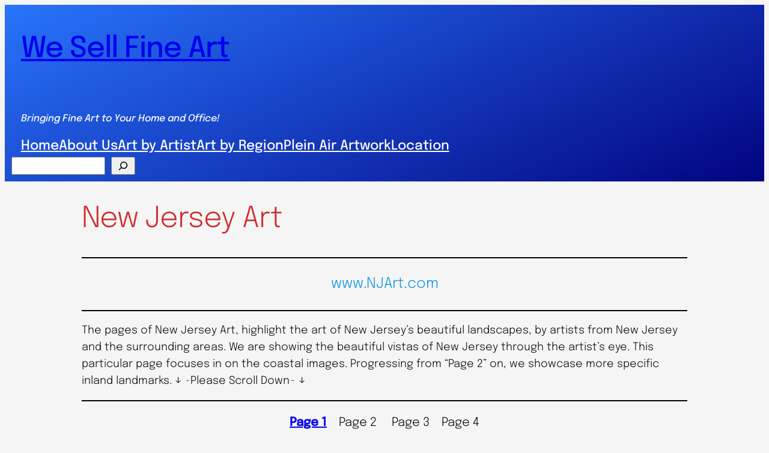

--- FILE ---
content_type: text/html; charset=UTF-8
request_url: https://wesellfineart.com/art-by-region/nj-art/
body_size: 15541
content:
<!DOCTYPE html>
<html lang="en">
<head>
	<meta charset="UTF-8" />
	<meta name="viewport" content="width=device-width, initial-scale=1" />
<meta name='robots' content='max-image-preview:large' />
<title>New Jersey Art &#8211; We Sell Fine Art</title>
<link rel="alternate" type="application/rss+xml" title="We Sell Fine Art &raquo; Feed" href="https://wesellfineart.com/feed/" />
<link rel="alternate" type="application/rss+xml" title="We Sell Fine Art &raquo; Comments Feed" href="https://wesellfineart.com/comments/feed/" />
<link rel="alternate" title="oEmbed (JSON)" type="application/json+oembed" href="https://wesellfineart.com/wp-json/oembed/1.0/embed?url=https%3A%2F%2Fwesellfineart.com%2Fart-by-region%2Fnj-art%2F" />
<link rel="alternate" title="oEmbed (XML)" type="text/xml+oembed" href="https://wesellfineart.com/wp-json/oembed/1.0/embed?url=https%3A%2F%2Fwesellfineart.com%2Fart-by-region%2Fnj-art%2F&#038;format=xml" />
<style id='wp-img-auto-sizes-contain-inline-css'>
img:is([sizes=auto i],[sizes^="auto," i]){contain-intrinsic-size:3000px 1500px}
/*# sourceURL=wp-img-auto-sizes-contain-inline-css */
</style>
<style id='wp-block-site-title-inline-css'>
.wp-block-site-title{box-sizing:border-box}.wp-block-site-title :where(a){color:inherit;font-family:inherit;font-size:inherit;font-style:inherit;font-weight:inherit;letter-spacing:inherit;line-height:inherit;text-decoration:inherit}
/*# sourceURL=https://wesellfineart.com/wp-includes/blocks/site-title/style.min.css */
</style>
<style id='wp-block-separator-inline-css'>
@charset "UTF-8";.wp-block-separator{border:none;border-top:2px solid}:root :where(.wp-block-separator.is-style-dots){height:auto;line-height:1;text-align:center}:root :where(.wp-block-separator.is-style-dots):before{color:currentColor;content:"···";font-family:serif;font-size:1.5em;letter-spacing:2em;padding-left:2em}.wp-block-separator.is-style-dots{background:none!important;border:none!important}
/*# sourceURL=https://wesellfineart.com/wp-includes/blocks/separator/style.min.css */
</style>
<style id='wp-block-site-tagline-inline-css'>
.wp-block-site-tagline{box-sizing:border-box}
/*# sourceURL=https://wesellfineart.com/wp-includes/blocks/site-tagline/style.min.css */
</style>
<style id='wp-block-group-inline-css'>
.wp-block-group{box-sizing:border-box}:where(.wp-block-group.wp-block-group-is-layout-constrained){position:relative}
/*# sourceURL=https://wesellfineart.com/wp-includes/blocks/group/style.min.css */
</style>
<style id='wp-block-navigation-link-inline-css'>
.wp-block-navigation .wp-block-navigation-item__label{overflow-wrap:break-word}.wp-block-navigation .wp-block-navigation-item__description{display:none}.link-ui-tools{outline:1px solid #f0f0f0;padding:8px}.link-ui-block-inserter{padding-top:8px}.link-ui-block-inserter__back{margin-left:8px;text-transform:uppercase}
/*# sourceURL=https://wesellfineart.com/wp-includes/blocks/navigation-link/style.min.css */
</style>
<style id='wp-block-navigation-inline-css'>
.wp-block-navigation{position:relative}.wp-block-navigation ul{margin-bottom:0;margin-left:0;margin-top:0;padding-left:0}.wp-block-navigation ul,.wp-block-navigation ul li{list-style:none;padding:0}.wp-block-navigation .wp-block-navigation-item{align-items:center;background-color:inherit;display:flex;position:relative}.wp-block-navigation .wp-block-navigation-item .wp-block-navigation__submenu-container:empty{display:none}.wp-block-navigation .wp-block-navigation-item__content{display:block;z-index:1}.wp-block-navigation .wp-block-navigation-item__content.wp-block-navigation-item__content{color:inherit}.wp-block-navigation.has-text-decoration-underline .wp-block-navigation-item__content,.wp-block-navigation.has-text-decoration-underline .wp-block-navigation-item__content:active,.wp-block-navigation.has-text-decoration-underline .wp-block-navigation-item__content:focus{text-decoration:underline}.wp-block-navigation.has-text-decoration-line-through .wp-block-navigation-item__content,.wp-block-navigation.has-text-decoration-line-through .wp-block-navigation-item__content:active,.wp-block-navigation.has-text-decoration-line-through .wp-block-navigation-item__content:focus{text-decoration:line-through}.wp-block-navigation :where(a),.wp-block-navigation :where(a:active),.wp-block-navigation :where(a:focus){text-decoration:none}.wp-block-navigation .wp-block-navigation__submenu-icon{align-self:center;background-color:inherit;border:none;color:currentColor;display:inline-block;font-size:inherit;height:.6em;line-height:0;margin-left:.25em;padding:0;width:.6em}.wp-block-navigation .wp-block-navigation__submenu-icon svg{display:inline-block;stroke:currentColor;height:inherit;margin-top:.075em;width:inherit}.wp-block-navigation{--navigation-layout-justification-setting:flex-start;--navigation-layout-direction:row;--navigation-layout-wrap:wrap;--navigation-layout-justify:flex-start;--navigation-layout-align:center}.wp-block-navigation.is-vertical{--navigation-layout-direction:column;--navigation-layout-justify:initial;--navigation-layout-align:flex-start}.wp-block-navigation.no-wrap{--navigation-layout-wrap:nowrap}.wp-block-navigation.items-justified-center{--navigation-layout-justification-setting:center;--navigation-layout-justify:center}.wp-block-navigation.items-justified-center.is-vertical{--navigation-layout-align:center}.wp-block-navigation.items-justified-right{--navigation-layout-justification-setting:flex-end;--navigation-layout-justify:flex-end}.wp-block-navigation.items-justified-right.is-vertical{--navigation-layout-align:flex-end}.wp-block-navigation.items-justified-space-between{--navigation-layout-justification-setting:space-between;--navigation-layout-justify:space-between}.wp-block-navigation .has-child .wp-block-navigation__submenu-container{align-items:normal;background-color:inherit;color:inherit;display:flex;flex-direction:column;opacity:0;position:absolute;z-index:2}@media not (prefers-reduced-motion){.wp-block-navigation .has-child .wp-block-navigation__submenu-container{transition:opacity .1s linear}}.wp-block-navigation .has-child .wp-block-navigation__submenu-container{height:0;overflow:hidden;visibility:hidden;width:0}.wp-block-navigation .has-child .wp-block-navigation__submenu-container>.wp-block-navigation-item>.wp-block-navigation-item__content{display:flex;flex-grow:1;padding:.5em 1em}.wp-block-navigation .has-child .wp-block-navigation__submenu-container>.wp-block-navigation-item>.wp-block-navigation-item__content .wp-block-navigation__submenu-icon{margin-left:auto;margin-right:0}.wp-block-navigation .has-child .wp-block-navigation__submenu-container .wp-block-navigation-item__content{margin:0}.wp-block-navigation .has-child .wp-block-navigation__submenu-container{left:-1px;top:100%}@media (min-width:782px){.wp-block-navigation .has-child .wp-block-navigation__submenu-container .wp-block-navigation__submenu-container{left:100%;top:-1px}.wp-block-navigation .has-child .wp-block-navigation__submenu-container .wp-block-navigation__submenu-container:before{background:#0000;content:"";display:block;height:100%;position:absolute;right:100%;width:.5em}.wp-block-navigation .has-child .wp-block-navigation__submenu-container .wp-block-navigation__submenu-icon{margin-right:.25em}.wp-block-navigation .has-child .wp-block-navigation__submenu-container .wp-block-navigation__submenu-icon svg{transform:rotate(-90deg)}}.wp-block-navigation .has-child .wp-block-navigation-submenu__toggle[aria-expanded=true]~.wp-block-navigation__submenu-container,.wp-block-navigation .has-child:not(.open-on-click):hover>.wp-block-navigation__submenu-container,.wp-block-navigation .has-child:not(.open-on-click):not(.open-on-hover-click):focus-within>.wp-block-navigation__submenu-container{height:auto;min-width:200px;opacity:1;overflow:visible;visibility:visible;width:auto}.wp-block-navigation.has-background .has-child .wp-block-navigation__submenu-container{left:0;top:100%}@media (min-width:782px){.wp-block-navigation.has-background .has-child .wp-block-navigation__submenu-container .wp-block-navigation__submenu-container{left:100%;top:0}}.wp-block-navigation-submenu{display:flex;position:relative}.wp-block-navigation-submenu .wp-block-navigation__submenu-icon svg{stroke:currentColor}button.wp-block-navigation-item__content{background-color:initial;border:none;color:currentColor;font-family:inherit;font-size:inherit;font-style:inherit;font-weight:inherit;letter-spacing:inherit;line-height:inherit;text-align:left;text-transform:inherit}.wp-block-navigation-submenu__toggle{cursor:pointer}.wp-block-navigation-submenu__toggle[aria-expanded=true]+.wp-block-navigation__submenu-icon>svg,.wp-block-navigation-submenu__toggle[aria-expanded=true]>svg{transform:rotate(180deg)}.wp-block-navigation-item.open-on-click .wp-block-navigation-submenu__toggle{padding-left:0;padding-right:.85em}.wp-block-navigation-item.open-on-click .wp-block-navigation-submenu__toggle+.wp-block-navigation__submenu-icon{margin-left:-.6em;pointer-events:none}.wp-block-navigation-item.open-on-click button.wp-block-navigation-item__content:not(.wp-block-navigation-submenu__toggle){padding:0}.wp-block-navigation .wp-block-page-list,.wp-block-navigation__container,.wp-block-navigation__responsive-close,.wp-block-navigation__responsive-container,.wp-block-navigation__responsive-container-content,.wp-block-navigation__responsive-dialog{gap:inherit}:where(.wp-block-navigation.has-background .wp-block-navigation-item a:not(.wp-element-button)),:where(.wp-block-navigation.has-background .wp-block-navigation-submenu a:not(.wp-element-button)){padding:.5em 1em}:where(.wp-block-navigation .wp-block-navigation__submenu-container .wp-block-navigation-item a:not(.wp-element-button)),:where(.wp-block-navigation .wp-block-navigation__submenu-container .wp-block-navigation-submenu a:not(.wp-element-button)),:where(.wp-block-navigation .wp-block-navigation__submenu-container .wp-block-navigation-submenu button.wp-block-navigation-item__content),:where(.wp-block-navigation .wp-block-navigation__submenu-container .wp-block-pages-list__item button.wp-block-navigation-item__content){padding:.5em 1em}.wp-block-navigation.items-justified-right .wp-block-navigation__container .has-child .wp-block-navigation__submenu-container,.wp-block-navigation.items-justified-right .wp-block-page-list>.has-child .wp-block-navigation__submenu-container,.wp-block-navigation.items-justified-space-between .wp-block-page-list>.has-child:last-child .wp-block-navigation__submenu-container,.wp-block-navigation.items-justified-space-between>.wp-block-navigation__container>.has-child:last-child .wp-block-navigation__submenu-container{left:auto;right:0}.wp-block-navigation.items-justified-right .wp-block-navigation__container .has-child .wp-block-navigation__submenu-container .wp-block-navigation__submenu-container,.wp-block-navigation.items-justified-right .wp-block-page-list>.has-child .wp-block-navigation__submenu-container .wp-block-navigation__submenu-container,.wp-block-navigation.items-justified-space-between .wp-block-page-list>.has-child:last-child .wp-block-navigation__submenu-container .wp-block-navigation__submenu-container,.wp-block-navigation.items-justified-space-between>.wp-block-navigation__container>.has-child:last-child .wp-block-navigation__submenu-container .wp-block-navigation__submenu-container{left:-1px;right:-1px}@media (min-width:782px){.wp-block-navigation.items-justified-right .wp-block-navigation__container .has-child .wp-block-navigation__submenu-container .wp-block-navigation__submenu-container,.wp-block-navigation.items-justified-right .wp-block-page-list>.has-child .wp-block-navigation__submenu-container .wp-block-navigation__submenu-container,.wp-block-navigation.items-justified-space-between .wp-block-page-list>.has-child:last-child .wp-block-navigation__submenu-container .wp-block-navigation__submenu-container,.wp-block-navigation.items-justified-space-between>.wp-block-navigation__container>.has-child:last-child .wp-block-navigation__submenu-container .wp-block-navigation__submenu-container{left:auto;right:100%}}.wp-block-navigation:not(.has-background) .wp-block-navigation__submenu-container{background-color:#fff;border:1px solid #00000026}.wp-block-navigation.has-background .wp-block-navigation__submenu-container{background-color:inherit}.wp-block-navigation:not(.has-text-color) .wp-block-navigation__submenu-container{color:#000}.wp-block-navigation__container{align-items:var(--navigation-layout-align,initial);display:flex;flex-direction:var(--navigation-layout-direction,initial);flex-wrap:var(--navigation-layout-wrap,wrap);justify-content:var(--navigation-layout-justify,initial);list-style:none;margin:0;padding-left:0}.wp-block-navigation__container .is-responsive{display:none}.wp-block-navigation__container:only-child,.wp-block-page-list:only-child{flex-grow:1}@keyframes overlay-menu__fade-in-animation{0%{opacity:0;transform:translateY(.5em)}to{opacity:1;transform:translateY(0)}}.wp-block-navigation__responsive-container{bottom:0;display:none;left:0;position:fixed;right:0;top:0}.wp-block-navigation__responsive-container :where(.wp-block-navigation-item a){color:inherit}.wp-block-navigation__responsive-container .wp-block-navigation__responsive-container-content{align-items:var(--navigation-layout-align,initial);display:flex;flex-direction:var(--navigation-layout-direction,initial);flex-wrap:var(--navigation-layout-wrap,wrap);justify-content:var(--navigation-layout-justify,initial)}.wp-block-navigation__responsive-container:not(.is-menu-open.is-menu-open){background-color:inherit!important;color:inherit!important}.wp-block-navigation__responsive-container.is-menu-open{background-color:inherit;display:flex;flex-direction:column}@media not (prefers-reduced-motion){.wp-block-navigation__responsive-container.is-menu-open{animation:overlay-menu__fade-in-animation .1s ease-out;animation-fill-mode:forwards}}.wp-block-navigation__responsive-container.is-menu-open{overflow:auto;padding:clamp(1rem,var(--wp--style--root--padding-top),20rem) clamp(1rem,var(--wp--style--root--padding-right),20rem) clamp(1rem,var(--wp--style--root--padding-bottom),20rem) clamp(1rem,var(--wp--style--root--padding-left),20rem);z-index:100000}.wp-block-navigation__responsive-container.is-menu-open .wp-block-navigation__responsive-container-content{align-items:var(--navigation-layout-justification-setting,inherit);display:flex;flex-direction:column;flex-wrap:nowrap;overflow:visible;padding-top:calc(2rem + 24px)}.wp-block-navigation__responsive-container.is-menu-open .wp-block-navigation__responsive-container-content,.wp-block-navigation__responsive-container.is-menu-open .wp-block-navigation__responsive-container-content .wp-block-navigation__container,.wp-block-navigation__responsive-container.is-menu-open .wp-block-navigation__responsive-container-content .wp-block-page-list{justify-content:flex-start}.wp-block-navigation__responsive-container.is-menu-open .wp-block-navigation__responsive-container-content .wp-block-navigation__submenu-icon{display:none}.wp-block-navigation__responsive-container.is-menu-open .wp-block-navigation__responsive-container-content .has-child .wp-block-navigation__submenu-container{border:none;height:auto;min-width:200px;opacity:1;overflow:initial;padding-left:2rem;padding-right:2rem;position:static;visibility:visible;width:auto}.wp-block-navigation__responsive-container.is-menu-open .wp-block-navigation__responsive-container-content .wp-block-navigation__container,.wp-block-navigation__responsive-container.is-menu-open .wp-block-navigation__responsive-container-content .wp-block-navigation__submenu-container{gap:inherit}.wp-block-navigation__responsive-container.is-menu-open .wp-block-navigation__responsive-container-content .wp-block-navigation__submenu-container{padding-top:var(--wp--style--block-gap,2em)}.wp-block-navigation__responsive-container.is-menu-open .wp-block-navigation__responsive-container-content .wp-block-navigation-item__content{padding:0}.wp-block-navigation__responsive-container.is-menu-open .wp-block-navigation__responsive-container-content .wp-block-navigation-item,.wp-block-navigation__responsive-container.is-menu-open .wp-block-navigation__responsive-container-content .wp-block-navigation__container,.wp-block-navigation__responsive-container.is-menu-open .wp-block-navigation__responsive-container-content .wp-block-page-list{align-items:var(--navigation-layout-justification-setting,initial);display:flex;flex-direction:column}.wp-block-navigation__responsive-container.is-menu-open .wp-block-navigation-item,.wp-block-navigation__responsive-container.is-menu-open .wp-block-navigation-item .wp-block-navigation__submenu-container,.wp-block-navigation__responsive-container.is-menu-open .wp-block-navigation__container,.wp-block-navigation__responsive-container.is-menu-open .wp-block-page-list{background:#0000!important;color:inherit!important}.wp-block-navigation__responsive-container.is-menu-open .wp-block-navigation__submenu-container.wp-block-navigation__submenu-container.wp-block-navigation__submenu-container.wp-block-navigation__submenu-container{left:auto;right:auto}@media (min-width:600px){.wp-block-navigation__responsive-container:not(.hidden-by-default):not(.is-menu-open){background-color:inherit;display:block;position:relative;width:100%;z-index:auto}.wp-block-navigation__responsive-container:not(.hidden-by-default):not(.is-menu-open) .wp-block-navigation__responsive-container-close{display:none}.wp-block-navigation__responsive-container.is-menu-open .wp-block-navigation__submenu-container.wp-block-navigation__submenu-container.wp-block-navigation__submenu-container.wp-block-navigation__submenu-container{left:0}}.wp-block-navigation:not(.has-background) .wp-block-navigation__responsive-container.is-menu-open{background-color:#fff}.wp-block-navigation:not(.has-text-color) .wp-block-navigation__responsive-container.is-menu-open{color:#000}.wp-block-navigation__toggle_button_label{font-size:1rem;font-weight:700}.wp-block-navigation__responsive-container-close,.wp-block-navigation__responsive-container-open{background:#0000;border:none;color:currentColor;cursor:pointer;margin:0;padding:0;text-transform:inherit;vertical-align:middle}.wp-block-navigation__responsive-container-close svg,.wp-block-navigation__responsive-container-open svg{fill:currentColor;display:block;height:24px;pointer-events:none;width:24px}.wp-block-navigation__responsive-container-open{display:flex}.wp-block-navigation__responsive-container-open.wp-block-navigation__responsive-container-open.wp-block-navigation__responsive-container-open{font-family:inherit;font-size:inherit;font-weight:inherit}@media (min-width:600px){.wp-block-navigation__responsive-container-open:not(.always-shown){display:none}}.wp-block-navigation__responsive-container-close{position:absolute;right:0;top:0;z-index:2}.wp-block-navigation__responsive-container-close.wp-block-navigation__responsive-container-close.wp-block-navigation__responsive-container-close{font-family:inherit;font-size:inherit;font-weight:inherit}.wp-block-navigation__responsive-close{width:100%}.has-modal-open .wp-block-navigation__responsive-close{margin-left:auto;margin-right:auto;max-width:var(--wp--style--global--wide-size,100%)}.wp-block-navigation__responsive-close:focus{outline:none}.is-menu-open .wp-block-navigation__responsive-close,.is-menu-open .wp-block-navigation__responsive-container-content,.is-menu-open .wp-block-navigation__responsive-dialog{box-sizing:border-box}.wp-block-navigation__responsive-dialog{position:relative}.has-modal-open .admin-bar .is-menu-open .wp-block-navigation__responsive-dialog{margin-top:46px}@media (min-width:782px){.has-modal-open .admin-bar .is-menu-open .wp-block-navigation__responsive-dialog{margin-top:32px}}html.has-modal-open{overflow:hidden}
/*# sourceURL=https://wesellfineart.com/wp-includes/blocks/navigation/style.min.css */
</style>
<style id='wp-block-search-inline-css'>
.wp-block-search__button{margin-left:10px;word-break:normal}.wp-block-search__button.has-icon{line-height:0}.wp-block-search__button svg{height:1.25em;min-height:24px;min-width:24px;width:1.25em;fill:currentColor;vertical-align:text-bottom}:where(.wp-block-search__button){border:1px solid #ccc;padding:6px 10px}.wp-block-search__inside-wrapper{display:flex;flex:auto;flex-wrap:nowrap;max-width:100%}.wp-block-search__label{width:100%}.wp-block-search.wp-block-search__button-only .wp-block-search__button{box-sizing:border-box;display:flex;flex-shrink:0;justify-content:center;margin-left:0;max-width:100%}.wp-block-search.wp-block-search__button-only .wp-block-search__inside-wrapper{min-width:0!important;transition-property:width}.wp-block-search.wp-block-search__button-only .wp-block-search__input{flex-basis:100%;transition-duration:.3s}.wp-block-search.wp-block-search__button-only.wp-block-search__searchfield-hidden,.wp-block-search.wp-block-search__button-only.wp-block-search__searchfield-hidden .wp-block-search__inside-wrapper{overflow:hidden}.wp-block-search.wp-block-search__button-only.wp-block-search__searchfield-hidden .wp-block-search__input{border-left-width:0!important;border-right-width:0!important;flex-basis:0;flex-grow:0;margin:0;min-width:0!important;padding-left:0!important;padding-right:0!important;width:0!important}:where(.wp-block-search__input){appearance:none;border:1px solid #949494;flex-grow:1;font-family:inherit;font-size:inherit;font-style:inherit;font-weight:inherit;letter-spacing:inherit;line-height:inherit;margin-left:0;margin-right:0;min-width:3rem;padding:8px;text-decoration:unset!important;text-transform:inherit}:where(.wp-block-search__button-inside .wp-block-search__inside-wrapper){background-color:#fff;border:1px solid #949494;box-sizing:border-box;padding:4px}:where(.wp-block-search__button-inside .wp-block-search__inside-wrapper) .wp-block-search__input{border:none;border-radius:0;padding:0 4px}:where(.wp-block-search__button-inside .wp-block-search__inside-wrapper) .wp-block-search__input:focus{outline:none}:where(.wp-block-search__button-inside .wp-block-search__inside-wrapper) :where(.wp-block-search__button){padding:4px 8px}.wp-block-search.aligncenter .wp-block-search__inside-wrapper{margin:auto}.wp-block[data-align=right] .wp-block-search.wp-block-search__button-only .wp-block-search__inside-wrapper{float:right}
/*# sourceURL=https://wesellfineart.com/wp-includes/blocks/search/style.min.css */
</style>
<style id='wp-block-heading-inline-css'>
h1:where(.wp-block-heading).has-background,h2:where(.wp-block-heading).has-background,h3:where(.wp-block-heading).has-background,h4:where(.wp-block-heading).has-background,h5:where(.wp-block-heading).has-background,h6:where(.wp-block-heading).has-background{padding:1.25em 2.375em}h1.has-text-align-left[style*=writing-mode]:where([style*=vertical-lr]),h1.has-text-align-right[style*=writing-mode]:where([style*=vertical-rl]),h2.has-text-align-left[style*=writing-mode]:where([style*=vertical-lr]),h2.has-text-align-right[style*=writing-mode]:where([style*=vertical-rl]),h3.has-text-align-left[style*=writing-mode]:where([style*=vertical-lr]),h3.has-text-align-right[style*=writing-mode]:where([style*=vertical-rl]),h4.has-text-align-left[style*=writing-mode]:where([style*=vertical-lr]),h4.has-text-align-right[style*=writing-mode]:where([style*=vertical-rl]),h5.has-text-align-left[style*=writing-mode]:where([style*=vertical-lr]),h5.has-text-align-right[style*=writing-mode]:where([style*=vertical-rl]),h6.has-text-align-left[style*=writing-mode]:where([style*=vertical-lr]),h6.has-text-align-right[style*=writing-mode]:where([style*=vertical-rl]){rotate:180deg}
/*# sourceURL=https://wesellfineart.com/wp-includes/blocks/heading/style.min.css */
</style>
<style id='wp-block-paragraph-inline-css'>
.is-small-text{font-size:.875em}.is-regular-text{font-size:1em}.is-large-text{font-size:2.25em}.is-larger-text{font-size:3em}.has-drop-cap:not(:focus):first-letter{float:left;font-size:8.4em;font-style:normal;font-weight:100;line-height:.68;margin:.05em .1em 0 0;text-transform:uppercase}body.rtl .has-drop-cap:not(:focus):first-letter{float:none;margin-left:.1em}p.has-drop-cap.has-background{overflow:hidden}:root :where(p.has-background){padding:1.25em 2.375em}:where(p.has-text-color:not(.has-link-color)) a{color:inherit}p.has-text-align-left[style*="writing-mode:vertical-lr"],p.has-text-align-right[style*="writing-mode:vertical-rl"]{rotate:180deg}
/*# sourceURL=https://wesellfineart.com/wp-includes/blocks/paragraph/style.min.css */
</style>
<style id='wp-block-image-inline-css'>
.wp-block-image>a,.wp-block-image>figure>a{display:inline-block}.wp-block-image img{box-sizing:border-box;height:auto;max-width:100%;vertical-align:bottom}@media not (prefers-reduced-motion){.wp-block-image img.hide{visibility:hidden}.wp-block-image img.show{animation:show-content-image .4s}}.wp-block-image[style*=border-radius] img,.wp-block-image[style*=border-radius]>a{border-radius:inherit}.wp-block-image.has-custom-border img{box-sizing:border-box}.wp-block-image.aligncenter{text-align:center}.wp-block-image.alignfull>a,.wp-block-image.alignwide>a{width:100%}.wp-block-image.alignfull img,.wp-block-image.alignwide img{height:auto;width:100%}.wp-block-image .aligncenter,.wp-block-image .alignleft,.wp-block-image .alignright,.wp-block-image.aligncenter,.wp-block-image.alignleft,.wp-block-image.alignright{display:table}.wp-block-image .aligncenter>figcaption,.wp-block-image .alignleft>figcaption,.wp-block-image .alignright>figcaption,.wp-block-image.aligncenter>figcaption,.wp-block-image.alignleft>figcaption,.wp-block-image.alignright>figcaption{caption-side:bottom;display:table-caption}.wp-block-image .alignleft{float:left;margin:.5em 1em .5em 0}.wp-block-image .alignright{float:right;margin:.5em 0 .5em 1em}.wp-block-image .aligncenter{margin-left:auto;margin-right:auto}.wp-block-image :where(figcaption){margin-bottom:1em;margin-top:.5em}.wp-block-image.is-style-circle-mask img{border-radius:9999px}@supports ((-webkit-mask-image:none) or (mask-image:none)) or (-webkit-mask-image:none){.wp-block-image.is-style-circle-mask img{border-radius:0;-webkit-mask-image:url('data:image/svg+xml;utf8,<svg viewBox="0 0 100 100" xmlns="http://www.w3.org/2000/svg"><circle cx="50" cy="50" r="50"/></svg>');mask-image:url('data:image/svg+xml;utf8,<svg viewBox="0 0 100 100" xmlns="http://www.w3.org/2000/svg"><circle cx="50" cy="50" r="50"/></svg>');mask-mode:alpha;-webkit-mask-position:center;mask-position:center;-webkit-mask-repeat:no-repeat;mask-repeat:no-repeat;-webkit-mask-size:contain;mask-size:contain}}:root :where(.wp-block-image.is-style-rounded img,.wp-block-image .is-style-rounded img){border-radius:9999px}.wp-block-image figure{margin:0}.wp-lightbox-container{display:flex;flex-direction:column;position:relative}.wp-lightbox-container img{cursor:zoom-in}.wp-lightbox-container img:hover+button{opacity:1}.wp-lightbox-container button{align-items:center;backdrop-filter:blur(16px) saturate(180%);background-color:#5a5a5a40;border:none;border-radius:4px;cursor:zoom-in;display:flex;height:20px;justify-content:center;opacity:0;padding:0;position:absolute;right:16px;text-align:center;top:16px;width:20px;z-index:100}@media not (prefers-reduced-motion){.wp-lightbox-container button{transition:opacity .2s ease}}.wp-lightbox-container button:focus-visible{outline:3px auto #5a5a5a40;outline:3px auto -webkit-focus-ring-color;outline-offset:3px}.wp-lightbox-container button:hover{cursor:pointer;opacity:1}.wp-lightbox-container button:focus{opacity:1}.wp-lightbox-container button:focus,.wp-lightbox-container button:hover,.wp-lightbox-container button:not(:hover):not(:active):not(.has-background){background-color:#5a5a5a40;border:none}.wp-lightbox-overlay{box-sizing:border-box;cursor:zoom-out;height:100vh;left:0;overflow:hidden;position:fixed;top:0;visibility:hidden;width:100%;z-index:100000}.wp-lightbox-overlay .close-button{align-items:center;cursor:pointer;display:flex;justify-content:center;min-height:40px;min-width:40px;padding:0;position:absolute;right:calc(env(safe-area-inset-right) + 16px);top:calc(env(safe-area-inset-top) + 16px);z-index:5000000}.wp-lightbox-overlay .close-button:focus,.wp-lightbox-overlay .close-button:hover,.wp-lightbox-overlay .close-button:not(:hover):not(:active):not(.has-background){background:none;border:none}.wp-lightbox-overlay .lightbox-image-container{height:var(--wp--lightbox-container-height);left:50%;overflow:hidden;position:absolute;top:50%;transform:translate(-50%,-50%);transform-origin:top left;width:var(--wp--lightbox-container-width);z-index:9999999999}.wp-lightbox-overlay .wp-block-image{align-items:center;box-sizing:border-box;display:flex;height:100%;justify-content:center;margin:0;position:relative;transform-origin:0 0;width:100%;z-index:3000000}.wp-lightbox-overlay .wp-block-image img{height:var(--wp--lightbox-image-height);min-height:var(--wp--lightbox-image-height);min-width:var(--wp--lightbox-image-width);width:var(--wp--lightbox-image-width)}.wp-lightbox-overlay .wp-block-image figcaption{display:none}.wp-lightbox-overlay button{background:none;border:none}.wp-lightbox-overlay .scrim{background-color:#fff;height:100%;opacity:.9;position:absolute;width:100%;z-index:2000000}.wp-lightbox-overlay.active{visibility:visible}@media not (prefers-reduced-motion){.wp-lightbox-overlay.active{animation:turn-on-visibility .25s both}.wp-lightbox-overlay.active img{animation:turn-on-visibility .35s both}.wp-lightbox-overlay.show-closing-animation:not(.active){animation:turn-off-visibility .35s both}.wp-lightbox-overlay.show-closing-animation:not(.active) img{animation:turn-off-visibility .25s both}.wp-lightbox-overlay.zoom.active{animation:none;opacity:1;visibility:visible}.wp-lightbox-overlay.zoom.active .lightbox-image-container{animation:lightbox-zoom-in .4s}.wp-lightbox-overlay.zoom.active .lightbox-image-container img{animation:none}.wp-lightbox-overlay.zoom.active .scrim{animation:turn-on-visibility .4s forwards}.wp-lightbox-overlay.zoom.show-closing-animation:not(.active){animation:none}.wp-lightbox-overlay.zoom.show-closing-animation:not(.active) .lightbox-image-container{animation:lightbox-zoom-out .4s}.wp-lightbox-overlay.zoom.show-closing-animation:not(.active) .lightbox-image-container img{animation:none}.wp-lightbox-overlay.zoom.show-closing-animation:not(.active) .scrim{animation:turn-off-visibility .4s forwards}}@keyframes show-content-image{0%{visibility:hidden}99%{visibility:hidden}to{visibility:visible}}@keyframes turn-on-visibility{0%{opacity:0}to{opacity:1}}@keyframes turn-off-visibility{0%{opacity:1;visibility:visible}99%{opacity:0;visibility:visible}to{opacity:0;visibility:hidden}}@keyframes lightbox-zoom-in{0%{transform:translate(calc((-100vw + var(--wp--lightbox-scrollbar-width))/2 + var(--wp--lightbox-initial-left-position)),calc(-50vh + var(--wp--lightbox-initial-top-position))) scale(var(--wp--lightbox-scale))}to{transform:translate(-50%,-50%) scale(1)}}@keyframes lightbox-zoom-out{0%{transform:translate(-50%,-50%) scale(1);visibility:visible}99%{visibility:visible}to{transform:translate(calc((-100vw + var(--wp--lightbox-scrollbar-width))/2 + var(--wp--lightbox-initial-left-position)),calc(-50vh + var(--wp--lightbox-initial-top-position))) scale(var(--wp--lightbox-scale));visibility:hidden}}
/*# sourceURL=https://wesellfineart.com/wp-includes/blocks/image/style.min.css */
</style>
<style id='wp-block-spacer-inline-css'>
.wp-block-spacer{clear:both}
/*# sourceURL=https://wesellfineart.com/wp-includes/blocks/spacer/style.min.css */
</style>
<style id='wp-block-post-content-inline-css'>
.wp-block-post-content{display:flow-root}
/*# sourceURL=https://wesellfineart.com/wp-includes/blocks/post-content/style.min.css */
</style>
<style id='wp-block-columns-inline-css'>
.wp-block-columns{box-sizing:border-box;display:flex;flex-wrap:wrap!important}@media (min-width:782px){.wp-block-columns{flex-wrap:nowrap!important}}.wp-block-columns{align-items:normal!important}.wp-block-columns.are-vertically-aligned-top{align-items:flex-start}.wp-block-columns.are-vertically-aligned-center{align-items:center}.wp-block-columns.are-vertically-aligned-bottom{align-items:flex-end}@media (max-width:781px){.wp-block-columns:not(.is-not-stacked-on-mobile)>.wp-block-column{flex-basis:100%!important}}@media (min-width:782px){.wp-block-columns:not(.is-not-stacked-on-mobile)>.wp-block-column{flex-basis:0;flex-grow:1}.wp-block-columns:not(.is-not-stacked-on-mobile)>.wp-block-column[style*=flex-basis]{flex-grow:0}}.wp-block-columns.is-not-stacked-on-mobile{flex-wrap:nowrap!important}.wp-block-columns.is-not-stacked-on-mobile>.wp-block-column{flex-basis:0;flex-grow:1}.wp-block-columns.is-not-stacked-on-mobile>.wp-block-column[style*=flex-basis]{flex-grow:0}:where(.wp-block-columns){margin-bottom:1.75em}:where(.wp-block-columns.has-background){padding:1.25em 2.375em}.wp-block-column{flex-grow:1;min-width:0;overflow-wrap:break-word;word-break:break-word}.wp-block-column.is-vertically-aligned-top{align-self:flex-start}.wp-block-column.is-vertically-aligned-center{align-self:center}.wp-block-column.is-vertically-aligned-bottom{align-self:flex-end}.wp-block-column.is-vertically-aligned-stretch{align-self:stretch}.wp-block-column.is-vertically-aligned-bottom,.wp-block-column.is-vertically-aligned-center,.wp-block-column.is-vertically-aligned-top{width:100%}
/*# sourceURL=https://wesellfineart.com/wp-includes/blocks/columns/style.min.css */
</style>
<style id='wp-emoji-styles-inline-css'>

	img.wp-smiley, img.emoji {
		display: inline !important;
		border: none !important;
		box-shadow: none !important;
		height: 1em !important;
		width: 1em !important;
		margin: 0 0.07em !important;
		vertical-align: -0.1em !important;
		background: none !important;
		padding: 0 !important;
	}
/*# sourceURL=wp-emoji-styles-inline-css */
</style>
<style id='wp-block-library-inline-css'>
:root{--wp-block-synced-color:#7a00df;--wp-block-synced-color--rgb:122,0,223;--wp-bound-block-color:var(--wp-block-synced-color);--wp-editor-canvas-background:#ddd;--wp-admin-theme-color:#007cba;--wp-admin-theme-color--rgb:0,124,186;--wp-admin-theme-color-darker-10:#006ba1;--wp-admin-theme-color-darker-10--rgb:0,107,160.5;--wp-admin-theme-color-darker-20:#005a87;--wp-admin-theme-color-darker-20--rgb:0,90,135;--wp-admin-border-width-focus:2px}@media (min-resolution:192dpi){:root{--wp-admin-border-width-focus:1.5px}}.wp-element-button{cursor:pointer}:root .has-very-light-gray-background-color{background-color:#eee}:root .has-very-dark-gray-background-color{background-color:#313131}:root .has-very-light-gray-color{color:#eee}:root .has-very-dark-gray-color{color:#313131}:root .has-vivid-green-cyan-to-vivid-cyan-blue-gradient-background{background:linear-gradient(135deg,#00d084,#0693e3)}:root .has-purple-crush-gradient-background{background:linear-gradient(135deg,#34e2e4,#4721fb 50%,#ab1dfe)}:root .has-hazy-dawn-gradient-background{background:linear-gradient(135deg,#faaca8,#dad0ec)}:root .has-subdued-olive-gradient-background{background:linear-gradient(135deg,#fafae1,#67a671)}:root .has-atomic-cream-gradient-background{background:linear-gradient(135deg,#fdd79a,#004a59)}:root .has-nightshade-gradient-background{background:linear-gradient(135deg,#330968,#31cdcf)}:root .has-midnight-gradient-background{background:linear-gradient(135deg,#020381,#2874fc)}:root{--wp--preset--font-size--normal:16px;--wp--preset--font-size--huge:42px}.has-regular-font-size{font-size:1em}.has-larger-font-size{font-size:2.625em}.has-normal-font-size{font-size:var(--wp--preset--font-size--normal)}.has-huge-font-size{font-size:var(--wp--preset--font-size--huge)}.has-text-align-center{text-align:center}.has-text-align-left{text-align:left}.has-text-align-right{text-align:right}.has-fit-text{white-space:nowrap!important}#end-resizable-editor-section{display:none}.aligncenter{clear:both}.items-justified-left{justify-content:flex-start}.items-justified-center{justify-content:center}.items-justified-right{justify-content:flex-end}.items-justified-space-between{justify-content:space-between}.screen-reader-text{border:0;clip-path:inset(50%);height:1px;margin:-1px;overflow:hidden;padding:0;position:absolute;width:1px;word-wrap:normal!important}.screen-reader-text:focus{background-color:#ddd;clip-path:none;color:#444;display:block;font-size:1em;height:auto;left:5px;line-height:normal;padding:15px 23px 14px;text-decoration:none;top:5px;width:auto;z-index:100000}html :where(.has-border-color){border-style:solid}html :where([style*=border-top-color]){border-top-style:solid}html :where([style*=border-right-color]){border-right-style:solid}html :where([style*=border-bottom-color]){border-bottom-style:solid}html :where([style*=border-left-color]){border-left-style:solid}html :where([style*=border-width]){border-style:solid}html :where([style*=border-top-width]){border-top-style:solid}html :where([style*=border-right-width]){border-right-style:solid}html :where([style*=border-bottom-width]){border-bottom-style:solid}html :where([style*=border-left-width]){border-left-style:solid}html :where(img[class*=wp-image-]){height:auto;max-width:100%}:where(figure){margin:0 0 1em}html :where(.is-position-sticky){--wp-admin--admin-bar--position-offset:var(--wp-admin--admin-bar--height,0px)}@media screen and (max-width:600px){html :where(.is-position-sticky){--wp-admin--admin-bar--position-offset:0px}}
/*# sourceURL=/wp-includes/css/dist/block-library/common.min.css */
</style>
<style id='global-styles-inline-css'>
:root{--wp--preset--aspect-ratio--square: 1;--wp--preset--aspect-ratio--4-3: 4/3;--wp--preset--aspect-ratio--3-4: 3/4;--wp--preset--aspect-ratio--3-2: 3/2;--wp--preset--aspect-ratio--2-3: 2/3;--wp--preset--aspect-ratio--16-9: 16/9;--wp--preset--aspect-ratio--9-16: 9/16;--wp--preset--color--black: #000000;--wp--preset--color--cyan-bluish-gray: #abb8c3;--wp--preset--color--white: #ffffff;--wp--preset--color--pale-pink: #f78da7;--wp--preset--color--vivid-red: #cf2e2e;--wp--preset--color--luminous-vivid-orange: #ff6900;--wp--preset--color--luminous-vivid-amber: #fcb900;--wp--preset--color--light-green-cyan: #7bdcb5;--wp--preset--color--vivid-green-cyan: #00d084;--wp--preset--color--pale-cyan-blue: #8ed1fc;--wp--preset--color--vivid-cyan-blue: #0693e3;--wp--preset--color--vivid-purple: #9b51e0;--wp--preset--color--primary: #000000;--wp--preset--color--secondary: #767676;--wp--preset--color--foreground: #000000;--wp--preset--color--background: #f5f5f5;--wp--preset--color--tertiary: #e6e6e6;--wp--preset--gradient--vivid-cyan-blue-to-vivid-purple: linear-gradient(135deg,rgb(6,147,227) 0%,rgb(155,81,224) 100%);--wp--preset--gradient--light-green-cyan-to-vivid-green-cyan: linear-gradient(135deg,rgb(122,220,180) 0%,rgb(0,208,130) 100%);--wp--preset--gradient--luminous-vivid-amber-to-luminous-vivid-orange: linear-gradient(135deg,rgb(252,185,0) 0%,rgb(255,105,0) 100%);--wp--preset--gradient--luminous-vivid-orange-to-vivid-red: linear-gradient(135deg,rgb(255,105,0) 0%,rgb(207,46,46) 100%);--wp--preset--gradient--very-light-gray-to-cyan-bluish-gray: linear-gradient(135deg,rgb(238,238,238) 0%,rgb(169,184,195) 100%);--wp--preset--gradient--cool-to-warm-spectrum: linear-gradient(135deg,rgb(74,234,220) 0%,rgb(151,120,209) 20%,rgb(207,42,186) 40%,rgb(238,44,130) 60%,rgb(251,105,98) 80%,rgb(254,248,76) 100%);--wp--preset--gradient--blush-light-purple: linear-gradient(135deg,rgb(255,206,236) 0%,rgb(152,150,240) 100%);--wp--preset--gradient--blush-bordeaux: linear-gradient(135deg,rgb(254,205,165) 0%,rgb(254,45,45) 50%,rgb(107,0,62) 100%);--wp--preset--gradient--luminous-dusk: linear-gradient(135deg,rgb(255,203,112) 0%,rgb(199,81,192) 50%,rgb(65,88,208) 100%);--wp--preset--gradient--pale-ocean: linear-gradient(135deg,rgb(255,245,203) 0%,rgb(182,227,212) 50%,rgb(51,167,181) 100%);--wp--preset--gradient--electric-grass: linear-gradient(135deg,rgb(202,248,128) 0%,rgb(113,206,126) 100%);--wp--preset--gradient--midnight: linear-gradient(135deg,rgb(2,3,129) 0%,rgb(40,116,252) 100%);--wp--preset--font-size--small: clamp(0.825rem, 0.825rem + ((1vw - 0.2rem) * 0.56), 1.0625rem);--wp--preset--font-size--medium: clamp(1rem, 1rem + ((1vw - 0.2rem) * 0.588), 1.25rem);--wp--preset--font-size--large: clamp(1.75rem, 1.75rem + ((1vw - 0.2rem) * 0.588), 2rem);--wp--preset--font-size--x-large: clamp(2.5rem, 2.5rem + ((1vw - 0.2rem) * 1.176), 3rem);--wp--preset--font-family--system-font: -apple-system, BlinkMacSystemFont, 'Segoe UI', Roboto, Oxygen-Sans, Ubuntu, Cantarell, 'Helvetica Neue', sans-serif;--wp--preset--font-family--epilogue: Epilogue;--wp--preset--font-family--sora: Sora;--wp--preset--font-family--albert-sans: Albert Sans;--wp--preset--spacing--20: 0.44rem;--wp--preset--spacing--30: 0.67rem;--wp--preset--spacing--40: 1rem;--wp--preset--spacing--50: 1.5rem;--wp--preset--spacing--60: 2.25rem;--wp--preset--spacing--70: 3.38rem;--wp--preset--spacing--80: 5.06rem;--wp--preset--shadow--natural: 6px 6px 9px rgba(0, 0, 0, 0.2);--wp--preset--shadow--deep: 12px 12px 50px rgba(0, 0, 0, 0.4);--wp--preset--shadow--sharp: 6px 6px 0px rgba(0, 0, 0, 0.2);--wp--preset--shadow--outlined: 6px 6px 0px -3px rgb(255, 255, 255), 6px 6px rgb(0, 0, 0);--wp--preset--shadow--crisp: 6px 6px 0px rgb(0, 0, 0);}:root { --wp--style--global--content-size: 620px;--wp--style--global--wide-size: 1000px; }:where(body) { margin: 0; }.wp-site-blocks { padding-top: var(--wp--style--root--padding-top); padding-bottom: var(--wp--style--root--padding-bottom); }.has-global-padding { padding-right: var(--wp--style--root--padding-right); padding-left: var(--wp--style--root--padding-left); }.has-global-padding > .alignfull { margin-right: calc(var(--wp--style--root--padding-right) * -1); margin-left: calc(var(--wp--style--root--padding-left) * -1); }.has-global-padding :where(:not(.alignfull.is-layout-flow) > .has-global-padding:not(.wp-block-block, .alignfull)) { padding-right: 0; padding-left: 0; }.has-global-padding :where(:not(.alignfull.is-layout-flow) > .has-global-padding:not(.wp-block-block, .alignfull)) > .alignfull { margin-left: 0; margin-right: 0; }.wp-site-blocks > .alignleft { float: left; margin-right: 2em; }.wp-site-blocks > .alignright { float: right; margin-left: 2em; }.wp-site-blocks > .aligncenter { justify-content: center; margin-left: auto; margin-right: auto; }:where(.wp-site-blocks) > * { margin-block-start: 1.5rem; margin-block-end: 0; }:where(.wp-site-blocks) > :first-child { margin-block-start: 0; }:where(.wp-site-blocks) > :last-child { margin-block-end: 0; }:root { --wp--style--block-gap: 1.5rem; }:root :where(.is-layout-flow) > :first-child{margin-block-start: 0;}:root :where(.is-layout-flow) > :last-child{margin-block-end: 0;}:root :where(.is-layout-flow) > *{margin-block-start: 1.5rem;margin-block-end: 0;}:root :where(.is-layout-constrained) > :first-child{margin-block-start: 0;}:root :where(.is-layout-constrained) > :last-child{margin-block-end: 0;}:root :where(.is-layout-constrained) > *{margin-block-start: 1.5rem;margin-block-end: 0;}:root :where(.is-layout-flex){gap: 1.5rem;}:root :where(.is-layout-grid){gap: 1.5rem;}.is-layout-flow > .alignleft{float: left;margin-inline-start: 0;margin-inline-end: 2em;}.is-layout-flow > .alignright{float: right;margin-inline-start: 2em;margin-inline-end: 0;}.is-layout-flow > .aligncenter{margin-left: auto !important;margin-right: auto !important;}.is-layout-constrained > .alignleft{float: left;margin-inline-start: 0;margin-inline-end: 2em;}.is-layout-constrained > .alignright{float: right;margin-inline-start: 2em;margin-inline-end: 0;}.is-layout-constrained > .aligncenter{margin-left: auto !important;margin-right: auto !important;}.is-layout-constrained > :where(:not(.alignleft):not(.alignright):not(.alignfull)){max-width: var(--wp--style--global--content-size);margin-left: auto !important;margin-right: auto !important;}.is-layout-constrained > .alignwide{max-width: var(--wp--style--global--wide-size);}body .is-layout-flex{display: flex;}.is-layout-flex{flex-wrap: wrap;align-items: center;}.is-layout-flex > :is(*, div){margin: 0;}body .is-layout-grid{display: grid;}.is-layout-grid > :is(*, div){margin: 0;}body{background-color: var(--wp--preset--color--background);color: var(--wp--preset--color--foreground);font-family: var(--wp--preset--font-family--epilogue);font-size: clamp(0.918rem, 0.918rem + ((1vw - 0.2rem) * 1.087), 1.38rem);font-style: normal;font-weight: 300;line-height: 1.6;--wp--style--root--padding-top: 0;--wp--style--root--padding-right: 0;--wp--style--root--padding-bottom: 0;--wp--style--root--padding-left: 0;}a:where(:not(.wp-element-button)){color: var(--wp--preset--color--primary);text-decoration: underline;}:root :where(a:where(:not(.wp-element-button)):hover){text-decoration: none;}h1, h2, h3, h4, h5, h6{font-style: normal;font-weight: 300;letter-spacing: -0.02em;line-height: 1.3;}h1{font-size: var(--wp--preset--font-size--x-large);}h2{font-size: var(--wp--preset--font-size--large);}h3{font-size: clamp(1.188rem, 1.188rem + ((1vw - 0.2rem) * 1.628), 1.88rem);}h4{font-size: clamp(1.055rem, 1.055rem + ((1vw - 0.2rem) * 1.353), 1.63rem);}h5{font-size: clamp(0.918rem, 0.918rem + ((1vw - 0.2rem) * 1.087), 1.38rem);}h6{font-size: clamp(0.875rem, 0.875rem + ((1vw - 0.2rem) * 0.882), 1.25rem);}:root :where(.wp-element-button, .wp-block-button__link){background-color: var(--wp--preset--color--primary);border-radius: 0.25rem;border-width: 0;color: var(--wp--preset--color--background);font-family: inherit;font-size: clamp(0.918rem, 0.918rem + ((1vw - 0.2rem) * 1.087), 1.38rem);font-style: inherit;font-weight: inherit;letter-spacing: inherit;line-height: inherit;padding-top: calc(0.667em + 2px);padding-right: calc(1.333em + 2px);padding-bottom: calc(0.667em + 2px);padding-left: calc(1.333em + 2px);text-decoration: none;text-transform: inherit;}:root :where(.wp-element-button:hover, .wp-block-button__link:hover){background-color: var(--wp--preset--color--secondary);color: var(--wp--preset--color--background);}:root :where(.wp-element-button:focus, .wp-block-button__link:focus){background-color: var(--wp--preset--color--primary);color: var(--wp--preset--color--background);outline-color: var(--wp--preset--color--primary);outline-offset: 2px;outline-style: dotted;outline-width: 1px;}:root :where(.wp-element-button:active, .wp-block-button__link:active){background-color: var(--wp--preset--color--primary);color: var(--wp--preset--color--background);}.has-black-color{color: var(--wp--preset--color--black) !important;}.has-cyan-bluish-gray-color{color: var(--wp--preset--color--cyan-bluish-gray) !important;}.has-white-color{color: var(--wp--preset--color--white) !important;}.has-pale-pink-color{color: var(--wp--preset--color--pale-pink) !important;}.has-vivid-red-color{color: var(--wp--preset--color--vivid-red) !important;}.has-luminous-vivid-orange-color{color: var(--wp--preset--color--luminous-vivid-orange) !important;}.has-luminous-vivid-amber-color{color: var(--wp--preset--color--luminous-vivid-amber) !important;}.has-light-green-cyan-color{color: var(--wp--preset--color--light-green-cyan) !important;}.has-vivid-green-cyan-color{color: var(--wp--preset--color--vivid-green-cyan) !important;}.has-pale-cyan-blue-color{color: var(--wp--preset--color--pale-cyan-blue) !important;}.has-vivid-cyan-blue-color{color: var(--wp--preset--color--vivid-cyan-blue) !important;}.has-vivid-purple-color{color: var(--wp--preset--color--vivid-purple) !important;}.has-primary-color{color: var(--wp--preset--color--primary) !important;}.has-secondary-color{color: var(--wp--preset--color--secondary) !important;}.has-foreground-color{color: var(--wp--preset--color--foreground) !important;}.has-background-color{color: var(--wp--preset--color--background) !important;}.has-tertiary-color{color: var(--wp--preset--color--tertiary) !important;}.has-black-background-color{background-color: var(--wp--preset--color--black) !important;}.has-cyan-bluish-gray-background-color{background-color: var(--wp--preset--color--cyan-bluish-gray) !important;}.has-white-background-color{background-color: var(--wp--preset--color--white) !important;}.has-pale-pink-background-color{background-color: var(--wp--preset--color--pale-pink) !important;}.has-vivid-red-background-color{background-color: var(--wp--preset--color--vivid-red) !important;}.has-luminous-vivid-orange-background-color{background-color: var(--wp--preset--color--luminous-vivid-orange) !important;}.has-luminous-vivid-amber-background-color{background-color: var(--wp--preset--color--luminous-vivid-amber) !important;}.has-light-green-cyan-background-color{background-color: var(--wp--preset--color--light-green-cyan) !important;}.has-vivid-green-cyan-background-color{background-color: var(--wp--preset--color--vivid-green-cyan) !important;}.has-pale-cyan-blue-background-color{background-color: var(--wp--preset--color--pale-cyan-blue) !important;}.has-vivid-cyan-blue-background-color{background-color: var(--wp--preset--color--vivid-cyan-blue) !important;}.has-vivid-purple-background-color{background-color: var(--wp--preset--color--vivid-purple) !important;}.has-primary-background-color{background-color: var(--wp--preset--color--primary) !important;}.has-secondary-background-color{background-color: var(--wp--preset--color--secondary) !important;}.has-foreground-background-color{background-color: var(--wp--preset--color--foreground) !important;}.has-background-background-color{background-color: var(--wp--preset--color--background) !important;}.has-tertiary-background-color{background-color: var(--wp--preset--color--tertiary) !important;}.has-black-border-color{border-color: var(--wp--preset--color--black) !important;}.has-cyan-bluish-gray-border-color{border-color: var(--wp--preset--color--cyan-bluish-gray) !important;}.has-white-border-color{border-color: var(--wp--preset--color--white) !important;}.has-pale-pink-border-color{border-color: var(--wp--preset--color--pale-pink) !important;}.has-vivid-red-border-color{border-color: var(--wp--preset--color--vivid-red) !important;}.has-luminous-vivid-orange-border-color{border-color: var(--wp--preset--color--luminous-vivid-orange) !important;}.has-luminous-vivid-amber-border-color{border-color: var(--wp--preset--color--luminous-vivid-amber) !important;}.has-light-green-cyan-border-color{border-color: var(--wp--preset--color--light-green-cyan) !important;}.has-vivid-green-cyan-border-color{border-color: var(--wp--preset--color--vivid-green-cyan) !important;}.has-pale-cyan-blue-border-color{border-color: var(--wp--preset--color--pale-cyan-blue) !important;}.has-vivid-cyan-blue-border-color{border-color: var(--wp--preset--color--vivid-cyan-blue) !important;}.has-vivid-purple-border-color{border-color: var(--wp--preset--color--vivid-purple) !important;}.has-primary-border-color{border-color: var(--wp--preset--color--primary) !important;}.has-secondary-border-color{border-color: var(--wp--preset--color--secondary) !important;}.has-foreground-border-color{border-color: var(--wp--preset--color--foreground) !important;}.has-background-border-color{border-color: var(--wp--preset--color--background) !important;}.has-tertiary-border-color{border-color: var(--wp--preset--color--tertiary) !important;}.has-vivid-cyan-blue-to-vivid-purple-gradient-background{background: var(--wp--preset--gradient--vivid-cyan-blue-to-vivid-purple) !important;}.has-light-green-cyan-to-vivid-green-cyan-gradient-background{background: var(--wp--preset--gradient--light-green-cyan-to-vivid-green-cyan) !important;}.has-luminous-vivid-amber-to-luminous-vivid-orange-gradient-background{background: var(--wp--preset--gradient--luminous-vivid-amber-to-luminous-vivid-orange) !important;}.has-luminous-vivid-orange-to-vivid-red-gradient-background{background: var(--wp--preset--gradient--luminous-vivid-orange-to-vivid-red) !important;}.has-very-light-gray-to-cyan-bluish-gray-gradient-background{background: var(--wp--preset--gradient--very-light-gray-to-cyan-bluish-gray) !important;}.has-cool-to-warm-spectrum-gradient-background{background: var(--wp--preset--gradient--cool-to-warm-spectrum) !important;}.has-blush-light-purple-gradient-background{background: var(--wp--preset--gradient--blush-light-purple) !important;}.has-blush-bordeaux-gradient-background{background: var(--wp--preset--gradient--blush-bordeaux) !important;}.has-luminous-dusk-gradient-background{background: var(--wp--preset--gradient--luminous-dusk) !important;}.has-pale-ocean-gradient-background{background: var(--wp--preset--gradient--pale-ocean) !important;}.has-electric-grass-gradient-background{background: var(--wp--preset--gradient--electric-grass) !important;}.has-midnight-gradient-background{background: var(--wp--preset--gradient--midnight) !important;}.has-small-font-size{font-size: var(--wp--preset--font-size--small) !important;}.has-medium-font-size{font-size: var(--wp--preset--font-size--medium) !important;}.has-large-font-size{font-size: var(--wp--preset--font-size--large) !important;}.has-x-large-font-size{font-size: var(--wp--preset--font-size--x-large) !important;}.has-system-font-font-family{font-family: var(--wp--preset--font-family--system-font) !important;}.has-epilogue-font-family{font-family: var(--wp--preset--font-family--epilogue) !important;}.has-sora-font-family{font-family: var(--wp--preset--font-family--sora) !important;}.has-albert-sans-font-family{font-family: var(--wp--preset--font-family--albert-sans) !important;}
:root :where(.wp-block-navigation){font-size: clamp(0.918rem, 0.918rem + ((1vw - 0.2rem) * 1.087), 1.38rem);font-style: normal;font-weight: 300;}
:root :where(.wp-block-navigation a:where(:not(.wp-element-button))){text-decoration: none;}
:root :where(.wp-block-navigation a:where(:not(.wp-element-button)):hover){text-decoration: underline;}
:root :where(p){letter-spacing: -0.01em;}
:root :where(.wp-block-search){border-radius: 0px;}:root :where(.wp-block-search .wp-block-search__label, .wp-block-search .wp-block-search__input, .wp-block-search .wp-block-search__button){font-size: var(--wp--preset--font-size--medium);line-height: 1.6;}
:root :where(.wp-block-separator){border-color: currentColor;border-width: 0 0 1px 0;border-style: solid;color: var(--wp--preset--color--foreground);}
:root :where(.wp-block-site-tagline){font-size: var(--wp--preset--font-size--small);}
:root :where(.wp-block-site-title){font-size: var(--wp--preset--font-size--medium);font-style: normal;font-weight: 300;}
:root :where(.wp-block-site-title a:where(:not(.wp-element-button))){text-decoration: none;}
:root :where(.wp-block-site-title a:where(:not(.wp-element-button)):hover){text-decoration: underline;}
/*# sourceURL=global-styles-inline-css */
</style>
<style id='core-block-supports-inline-css'>
.wp-elements-3d5e62eb2667cae4bebeb9203825ac19 a:where(:not(.wp-element-button)){color:var(--wp--preset--color--white);}.wp-elements-f2d146eaf042bb8f8b174e3fab089d34 a:where(:not(.wp-element-button)){color:var(--wp--preset--color--contrast);}.wp-container-content-9cfa9a5a{flex-grow:1;}.wp-container-core-group-is-layout-4addad83{gap:0px;flex-direction:column;align-items:flex-start;justify-content:flex-start;}.wp-container-core-navigation-is-layout-f665d2b5{justify-content:flex-end;}.wp-container-core-group-is-layout-a530ef88{justify-content:flex-start;}.wp-container-core-group-is-layout-f2ca5b04 > .alignfull{margin-right:calc(var(--wp--preset--spacing--30) * -1);margin-left:calc(var(--wp--preset--spacing--30) * -1);}.wp-container-core-columns-is-layout-df16fc52{flex-wrap:nowrap;gap:0 var(--wp--preset--spacing--50);}.wp-container-core-columns-is-layout-c6a03c77{flex-wrap:nowrap;}
/*# sourceURL=core-block-supports-inline-css */
</style>
<style id='wp-block-template-skip-link-inline-css'>

		.skip-link.screen-reader-text {
			border: 0;
			clip-path: inset(50%);
			height: 1px;
			margin: -1px;
			overflow: hidden;
			padding: 0;
			position: absolute !important;
			width: 1px;
			word-wrap: normal !important;
		}

		.skip-link.screen-reader-text:focus {
			background-color: #eee;
			clip-path: none;
			color: #444;
			display: block;
			font-size: 1em;
			height: auto;
			left: 5px;
			line-height: normal;
			padding: 15px 23px 14px;
			text-decoration: none;
			top: 5px;
			width: auto;
			z-index: 100000;
		}
/*# sourceURL=wp-block-template-skip-link-inline-css */
</style>
<link rel='stylesheet' id='fewer-style-css' href='https://wesellfineart.com/wp-content/themes/fewer/style.css?ver=1.0.4' media='all' />
<link rel="https://api.w.org/" href="https://wesellfineart.com/wp-json/" /><link rel="alternate" title="JSON" type="application/json" href="https://wesellfineart.com/wp-json/wp/v2/pages/2431" /><link rel="EditURI" type="application/rsd+xml" title="RSD" href="https://wesellfineart.com/xmlrpc.php?rsd" />
<meta name="generator" content="WordPress 6.9" />
<link rel="canonical" href="https://wesellfineart.com/art-by-region/nj-art/" />
<link rel='shortlink' href='https://wesellfineart.com/?p=2431' />
<script type="importmap" id="wp-importmap">
{"imports":{"@wordpress/interactivity":"https://wesellfineart.com/wp-includes/js/dist/script-modules/interactivity/index.min.js?ver=8964710565a1d258501f"}}
</script>
<link rel="modulepreload" href="https://wesellfineart.com/wp-includes/js/dist/script-modules/interactivity/index.min.js?ver=8964710565a1d258501f" id="@wordpress/interactivity-js-modulepreload" fetchpriority="low">
<style class='wp-fonts-local'>
@font-face{font-family:Epilogue;font-style:normal;font-weight:300;font-display:fallback;src:url('https://wesellfineart.com/wp-content/themes/fewer/assets/fonts/epilogue_300.ttf') format('truetype');}
@font-face{font-family:Epilogue;font-style:normal;font-weight:500;font-display:fallback;src:url('https://wesellfineart.com/wp-content/themes/fewer/assets/fonts/epilogue_500.ttf') format('truetype');}
@font-face{font-family:Epilogue;font-style:italic;font-weight:500;font-display:fallback;src:url('https://wesellfineart.com/wp-content/themes/fewer/assets/fonts/epilogue_500italic.ttf') format('truetype');}
@font-face{font-family:Epilogue;font-style:italic;font-weight:300;font-display:fallback;src:url('https://wesellfineart.com/wp-content/themes/fewer/assets/fonts/epilogue_300italic.ttf') format('truetype');}
@font-face{font-family:Sora;font-style:normal;font-weight:400;font-display:fallback;src:url('https://wesellfineart.com/wp-content/themes/fewer/assets/fonts/sora_normal_400.ttf') format('truetype');}
@font-face{font-family:Sora;font-style:italic;font-weight:400;font-display:fallback;src:url('https://wesellfineart.com/wp-content/themes/fewer/assets/fonts/sora_italic_400.ttf') format('truetype');}
@font-face{font-family:Sora;font-style:italic;font-weight:600;font-display:fallback;src:url('https://wesellfineart.com/wp-content/themes/fewer/assets/fonts/sora_italic_600.ttf') format('truetype');}
@font-face{font-family:Sora;font-style:normal;font-weight:600;font-display:fallback;src:url('https://wesellfineart.com/wp-content/themes/fewer/assets/fonts/sora_normal_600.ttf') format('truetype');}
@font-face{font-family:"Albert Sans";font-style:normal;font-weight:500;font-display:fallback;src:url('https://wesellfineart.com/wp-content/themes/fewer/assets/fonts/albert-sans_normal_500.ttf') format('truetype');}
@font-face{font-family:"Albert Sans";font-style:italic;font-weight:500;font-display:fallback;src:url('https://wesellfineart.com/wp-content/themes/fewer/assets/fonts/albert-sans_italic_500.ttf') format('truetype');}
@font-face{font-family:"Albert Sans";font-style:normal;font-weight:400;font-display:fallback;src:url('https://wesellfineart.com/wp-content/themes/fewer/assets/fonts/albert-sans_normal_400.ttf') format('truetype');}
@font-face{font-family:"Albert Sans";font-style:italic;font-weight:400;font-display:fallback;src:url('https://wesellfineart.com/wp-content/themes/fewer/assets/fonts/albert-sans_italic_400.ttf') format('truetype');}
@font-face{font-family:"Albert Sans";font-style:normal;font-weight:600;font-display:fallback;src:url('https://wesellfineart.com/wp-content/themes/fewer/assets/fonts/albert-sans_normal_600.ttf') format('truetype');}
@font-face{font-family:"Albert Sans";font-style:italic;font-weight:600;font-display:fallback;src:url('https://wesellfineart.com/wp-content/themes/fewer/assets/fonts/albert-sans_italic_600.ttf') format('truetype');}
</style>
</head>

<body class="wp-singular page-template-default page page-id-2431 page-child parent-pageid-17 wp-embed-responsive wp-theme-fewer">

<div class="wp-site-blocks"><header class="wp-block-template-part">
<div class="wp-block-group alignfull has-white-color has-text-color has-background has-link-color wp-elements-3d5e62eb2667cae4bebeb9203825ac19 has-global-padding is-content-justification-center is-layout-constrained wp-container-core-group-is-layout-f2ca5b04 wp-block-group-is-layout-constrained" style="background:linear-gradient(334deg,rgb(2,3,129) 0%,rgb(40,116,252) 100%);padding-top:var(--wp--preset--spacing--30);padding-right:var(--wp--preset--spacing--30);padding-bottom:var(--wp--preset--spacing--30);padding-left:var(--wp--preset--spacing--30)">
<div class="wp-block-group alignwide is-content-justification-left is-layout-flex wp-container-core-group-is-layout-a530ef88 wp-block-group-is-layout-flex" style="padding-right:var(--wp--preset--spacing--40);padding-left:var(--wp--preset--spacing--40)">
<div class="wp-block-group is-vertical is-content-justification-left is-layout-flex wp-container-core-group-is-layout-4addad83 wp-block-group-is-layout-flex" style="margin-top:0;margin-bottom:0;padding-right:0;padding-left:0"><h1 style="font-size:clamp(27.894px, 1.743rem + ((1vw - 3.2px) * 2.957), 48px);font-style:normal;font-weight:500;" class="has-text-align-left has-link-color wp-elements-f2d146eaf042bb8f8b174e3fab089d34 wp-block-site-title has-text-color has-white-color wp-container-content-9cfa9a5a"><a href="https://wesellfineart.com" target="_self" rel="home">We Sell Fine Art</a></h1>


<hr class="wp-block-separator has-alpha-channel-opacity"/>


<p style="font-size:clamp(14px, 0.875rem + ((1vw - 3.2px) * 0.294), 16px);font-style:italic;font-weight:400;" class="has-text-align-left wp-block-site-tagline">Bringing Fine Art to Your Home and Office!</p></div>


<nav style="font-style:normal;font-weight:500;" class="is-responsive items-justified-right wp-block-navigation is-content-justification-right is-layout-flex wp-container-core-navigation-is-layout-f665d2b5 wp-block-navigation-is-layout-flex" aria-label="Main Menu" 
		 data-wp-interactive="core/navigation" data-wp-context='{"overlayOpenedBy":{"click":false,"hover":false,"focus":false},"type":"overlay","roleAttribute":"","ariaLabel":"Menu"}'><button aria-haspopup="dialog" aria-label="Open menu" class="wp-block-navigation__responsive-container-open" 
				data-wp-on--click="actions.openMenuOnClick"
				data-wp-on--keydown="actions.handleMenuKeydown"
			><svg width="24" height="24" xmlns="http://www.w3.org/2000/svg" viewBox="0 0 24 24" aria-hidden="true" focusable="false"><path d="M4 7.5h16v1.5H4z"></path><path d="M4 15h16v1.5H4z"></path></svg></button>
				<div class="wp-block-navigation__responsive-container"  id="modal-1" 
				data-wp-class--has-modal-open="state.isMenuOpen"
				data-wp-class--is-menu-open="state.isMenuOpen"
				data-wp-watch="callbacks.initMenu"
				data-wp-on--keydown="actions.handleMenuKeydown"
				data-wp-on--focusout="actions.handleMenuFocusout"
				tabindex="-1"
			>
					<div class="wp-block-navigation__responsive-close" tabindex="-1">
						<div class="wp-block-navigation__responsive-dialog" 
				data-wp-bind--aria-modal="state.ariaModal"
				data-wp-bind--aria-label="state.ariaLabel"
				data-wp-bind--role="state.roleAttribute"
			>
							<button aria-label="Close menu" class="wp-block-navigation__responsive-container-close" 
				data-wp-on--click="actions.closeMenuOnClick"
			><svg xmlns="http://www.w3.org/2000/svg" viewBox="0 0 24 24" width="24" height="24" aria-hidden="true" focusable="false"><path d="m13.06 12 6.47-6.47-1.06-1.06L12 10.94 5.53 4.47 4.47 5.53 10.94 12l-6.47 6.47 1.06 1.06L12 13.06l6.47 6.47 1.06-1.06L13.06 12Z"></path></svg></button>
							<div class="wp-block-navigation__responsive-container-content" 
				data-wp-watch="callbacks.focusFirstElement"
			 id="modal-1-content">
								<ul style="font-style:normal;font-weight:500;" class="wp-block-navigation__container is-responsive items-justified-right wp-block-navigation"><li class=" wp-block-navigation-item  menu-item menu-item-type-custom menu-item-object-custom current-menu-item current_page_item menu-item-home wp-block-navigation-link"><a class="wp-block-navigation-item__content"  href="https://wesellfineart.com" title=""><span class="wp-block-navigation-item__label">Home</span></a></li><li class=" wp-block-navigation-item  menu-item menu-item-type-post_type menu-item-object-page wp-block-navigation-link"><a class="wp-block-navigation-item__content"  href="https://wesellfineart.com/about-us/" title=""><span class="wp-block-navigation-item__label">About Us</span></a></li><li class=" wp-block-navigation-item  menu-item menu-item-type-post_type menu-item-object-page wp-block-navigation-link"><a class="wp-block-navigation-item__content"  href="https://wesellfineart.com/artist/" title=""><span class="wp-block-navigation-item__label">Art by Artist</span></a></li><li class=" wp-block-navigation-item  menu-item menu-item-type-post_type menu-item-object-page wp-block-navigation-link"><a class="wp-block-navigation-item__content"  href="https://wesellfineart.com/art-by-region/" title=""><span class="wp-block-navigation-item__label">Art by Region</span></a></li><li class=" wp-block-navigation-item  menu-item menu-item-type-post_type menu-item-object-page wp-block-navigation-link"><a class="wp-block-navigation-item__content"  href="https://wesellfineart.com/plein-air-artwork/" title=""><span class="wp-block-navigation-item__label">Plein Air Artwork</span></a></li><li class=" wp-block-navigation-item  menu-item menu-item-type-post_type menu-item-object-page wp-block-navigation-link"><a class="wp-block-navigation-item__content"  href="https://wesellfineart.com/location/" title=""><span class="wp-block-navigation-item__label">Location</span></a></li></ul>
							</div>
						</div>
					</div>
				</div></nav></div>


<form role="search" method="get" action="https://wesellfineart.com/" style="margin-right:0;margin-left:0;" class="wp-block-search__button-inside wp-block-search__icon-button wp-block-search"    ><label class="wp-block-search__label screen-reader-text" for="wp-block-search__input-2"  style="font-size: 12px">Search</label><div class="wp-block-search__inside-wrapper"  style="width: 100%"><input class="wp-block-search__input" id="wp-block-search__input-2" placeholder="" value="" type="search" name="s" required  style="font-size: 12px"/><button aria-label="Search" class="wp-block-search__button has-icon wp-element-button" type="submit"  style="font-size: 12px"><svg class="search-icon" viewBox="0 0 24 24" width="24" height="24">
					<path d="M13 5c-3.3 0-6 2.7-6 6 0 1.4.5 2.7 1.3 3.7l-3.8 3.8 1.1 1.1 3.8-3.8c1 .8 2.3 1.3 3.7 1.3 3.3 0 6-2.7 6-6S16.3 5 13 5zm0 10.5c-2.5 0-4.5-2-4.5-4.5s2-4.5 4.5-4.5 4.5 2 4.5 4.5-2 4.5-4.5 4.5z"></path>
				</svg></button></div></form></div>
</header>

<div style="border-style:none;border-width:0px; padding-right:0;padding-left:0;margin-right:8rem;margin-left:8rem; min-height:50vh;" class="entry-content wp-block-post-content is-layout-flow wp-block-post-content-is-layout-flow">
<h1 class="wp-block-heading"><span class="tadv-format-panel" style="color: #808080;"><span class="tadv-color" style="color:#cf2e2e">New Jersey Art</span></span></h1>



<hr class="wp-block-separator"/>



<p style="font-size:24px;text-align:center" class="has-text-color has-vivid-cyan-blue-color">www.NJArt.com</p>



<hr class="wp-block-separator"/>



<p style="font-size:18px">The pages of New Jersey Art, highlight the art of&nbsp;New Jersey&#8217;s beautiful landscapes, by artists from New Jersey and the surrounding areas. We are showing the beautiful vistas of New Jersey&nbsp;through the artist&#8217;s eye. This particular page focuses in on the coastal images. Progressing from “Page 2” on, we showcase more specific inland landmarks. ↓ ~Please Scroll Down~ ↓</p>



<hr class="wp-block-separator"/>



<p style="text-align:center" class="has-medium-font-size"><strong><a href="https://wesellfineart.com/art-by-region/nj-art/">Page 1</a></strong> &nbsp;&nbsp; Page 2&nbsp; &nbsp;&nbsp; Page 3 &nbsp;&nbsp; Page 4</p>



<hr class="wp-block-separator"/>



<div class="wp-block-image"><figure class="aligncenter"><a href="https://wesellfineart.com/wp-content/uploads/2015/03/Avalon-Yach-Club-Giclee.jpg"><img fetchpriority="high" decoding="async" width="700" height="377" src="https://wesellfineart.com/wp-content/uploads/2015/03/Avalon-Yach-Club-Giclee.jpg" alt="Avalon Yach Club Giclee by William Ressler" class="wp-image-2976" srcset="https://wesellfineart.com/wp-content/uploads/2015/03/Avalon-Yach-Club-Giclee.jpg 700w, https://wesellfineart.com/wp-content/uploads/2015/03/Avalon-Yach-Club-Giclee-300x162.jpg 300w, https://wesellfineart.com/wp-content/uploads/2015/03/Avalon-Yach-Club-Giclee-690x372.jpg 690w" sizes="(max-width: 700px) 100vw, 700px" /></a><figcaption>&#8220;Avalon Yach Club&#8221; Giclee by William Ressler</figcaption></figure></div>



<p style="text-align:center">Image Size:&nbsp;12&#8243; x 22&#8243;<br> Edition of 100&nbsp;&nbsp;&nbsp; Price: $ 180.<br> Limited Edition Signed and Numbered Prints Giclee Print &#8211; Code: WRess002<br>[wp_cart_button name=&#8221;Avalon Yach Club Giclee by William Ressler&#8221; price=&#8221;180&#8243; shipping=&#8221;0.001&#8243;]</p>



<div style="height:100px" aria-hidden="true" class="wp-block-spacer"></div>



<hr class="wp-block-separator"/>



<div class="wp-block-image"><figure class="aligncenter"><a href="https://wesellfineart.com/wp-content/uploads/2015/03/Wetlands-Institute-Offset.jpg"><img decoding="async" width="700" height="447" src="https://wesellfineart.com/wp-content/uploads/2015/03/Wetlands-Institute-Offset.jpg" alt="&quot;Wetlands Institute&quot; by William Ressler" class="wp-image-2931" srcset="https://wesellfineart.com/wp-content/uploads/2015/03/Wetlands-Institute-Offset.jpg 700w, https://wesellfineart.com/wp-content/uploads/2015/03/Wetlands-Institute-Offset-300x192.jpg 300w, https://wesellfineart.com/wp-content/uploads/2015/03/Wetlands-Institute-Offset-690x441.jpg 690w" sizes="(max-width: 700px) 100vw, 700px" /></a><figcaption>&#8220;Wetlands Institute&#8221; by William Ressler</figcaption></figure></div>



<p style="text-align:center">Image Size: 17&#8243; x 26 1/2&#8243;<br>
Edition of 500&nbsp;&nbsp;&nbsp; Price: $ 100.<br>
Limited Edition Signed and Numbered Prints Offset Print &#8211; Code: WRess038 [wp_cart_button name=&#8221;Wetlands Institute by William Ressler&#8221; price=&#8221;100&#8243; shipping=&#8221;0.001&#8243;]</p>



<div style="height:100px" aria-hidden="true" class="wp-block-spacer"></div>



<hr class="wp-block-separator"/>



<div class="wp-block-image"><figure class="aligncenter"><a href="https://wesellfineart.com/wp-content/uploads/2015/03/Ocean-City-Fishing-Pier-Giclee.jpg"><img decoding="async" width="700" height="455" src="https://wesellfineart.com/wp-content/uploads/2015/03/Ocean-City-Fishing-Pier-Giclee.jpg" alt="Ocean City Fishing Pier Giclee by William Ressler" class="wp-image-2958" srcset="https://wesellfineart.com/wp-content/uploads/2015/03/Ocean-City-Fishing-Pier-Giclee.jpg 700w, https://wesellfineart.com/wp-content/uploads/2015/03/Ocean-City-Fishing-Pier-Giclee-300x195.jpg 300w, https://wesellfineart.com/wp-content/uploads/2015/03/Ocean-City-Fishing-Pier-Giclee-690x449.jpg 690w" sizes="(max-width: 700px) 100vw, 700px" /></a><figcaption>&#8220;Ocean City Fishing Pier&#8221; Giclee by William Ressler</figcaption></figure></div>



<p style="text-align:center">Image Size:&nbsp;17&#8243; x 26&#8243;<br> Edition of 30 &nbsp;&nbsp; Price: Single $280.<br> Limited Edition Signed and Numbered Prints Giclee Print &#8211; Code: WRess031<br>[wp_cart_button name=&#8221;Ocean City Fishing Pier &#8211; 17 x 26&nbsp; Giclee &nbsp;by William Ressler&#8221; price=&#8221;280&#8243; shipping=&#8221;0.001&#8243;]</p>



<div style="height:100px" aria-hidden="true" class="wp-block-spacer"></div>



<hr class="wp-block-separator"/>



<div class="wp-block-image"><figure class="aligncenter"><a href="https://wesellfineart.com/wp-content/uploads/2015/03/Stone-Harbor-Skyline-Offset.jpg"><img loading="lazy" decoding="async" width="800" height="437" src="https://wesellfineart.com/wp-content/uploads/2015/03/Stone-Harbor-Skyline-Offset.jpg" alt="Stone Harbor Skyline by William Ressler" class="wp-image-2926" srcset="https://wesellfineart.com/wp-content/uploads/2015/03/Stone-Harbor-Skyline-Offset.jpg 800w, https://wesellfineart.com/wp-content/uploads/2015/03/Stone-Harbor-Skyline-Offset-300x164.jpg 300w, https://wesellfineart.com/wp-content/uploads/2015/03/Stone-Harbor-Skyline-Offset-690x377.jpg 690w" sizes="auto, (max-width: 800px) 100vw, 800px" /></a><figcaption>&#8220;Stone Harbor Skyline&#8221; by William Ressler</figcaption></figure></div>



<p style="text-align:center">Image Size: 12 1/2&#8243; x 22 1/2&#8243;<br>
Edition of 500&nbsp;&nbsp;&nbsp; Price: $ 90.<br>
Limited Edition Signed and Numbered Prints Offset Print &#8211; Code: WRess043 [wp_cart_button name=&#8221;Stone Harbor Skyline by William Ressler&#8221; price=&#8221;90&#8243; shipping=&#8221;0.001&#8243;]</p>



<div style="height:100px" aria-hidden="true" class="wp-block-spacer"></div>



<hr class="wp-block-separator"/>



<div class="wp-block-image"><figure class="aligncenter"><a href="https://wesellfineart.com/wp-content/uploads/2015/03/Springers-Offset.jpg"><img loading="lazy" decoding="async" width="700" height="468" src="https://wesellfineart.com/wp-content/uploads/2015/03/Springers-Offset.jpg" alt="Springer's by William Ressler" class="wp-image-2925" srcset="https://wesellfineart.com/wp-content/uploads/2015/03/Springers-Offset.jpg 700w, https://wesellfineart.com/wp-content/uploads/2015/03/Springers-Offset-300x201.jpg 300w, https://wesellfineart.com/wp-content/uploads/2015/03/Springers-Offset-690x461.jpg 690w" sizes="auto, (max-width: 700px) 100vw, 700px" /></a><figcaption>&#8220;Springer&#8217;s&#8221; by William Ressler</figcaption></figure></div>



<p style="text-align:center">Image Size: 13 1/2&#8243;&nbsp; x 20 &#8220;<br>
Edition of 100&nbsp;&nbsp;&nbsp; Price: $ 90.<br>
Limited Edition Signed and Numbered Prints Offset Print &#8211; Code: WRess044 [wp_cart_button name=&#8221;Springer&#8217;s by William Ressler&#8221; price=&#8221;90&#8243; shipping=&#8221;0.001&#8243;]</p>



<div style="height:100px" aria-hidden="true" class="wp-block-spacer"></div>



<hr class="wp-block-separator"/>



<div class="wp-block-image"><figure class="aligncenter"><a href="https://wesellfineart.com/wp-content/uploads/2015/03/Morning-on-the-Bay-I-Giclee.jpg"><img loading="lazy" decoding="async" width="800" height="324" src="https://wesellfineart.com/wp-content/uploads/2015/03/Morning-on-the-Bay-I-Giclee.jpg" alt="Morning on the Bay I Giclee by William Ressler" class="wp-image-2978" srcset="https://wesellfineart.com/wp-content/uploads/2015/03/Morning-on-the-Bay-I-Giclee.jpg 800w, https://wesellfineart.com/wp-content/uploads/2015/03/Morning-on-the-Bay-I-Giclee-300x122.jpg 300w, https://wesellfineart.com/wp-content/uploads/2015/03/Morning-on-the-Bay-I-Giclee-690x279.jpg 690w" sizes="auto, (max-width: 800px) 100vw, 800px" /></a><figcaption>&#8220;Morning on the Bay I&#8221; Giclee by William Ressler</figcaption></figure></div>



<p style="text-align:center" class="has-medium-font-size"><span style="color: #993300;"><strong>Two Sizes Available:</strong></span></p>



<p style="text-align:center"><strong><span class="tadv-format-panel" style="color: #993300;">A)</span>&nbsp;</strong> Image Size: <strong><span class="tadv-format-panel" style="color: #993300;">5.5&#8243; x 13.25&#8243;</span></strong><br> Edition Size: 200&nbsp; Price: $100<br> Limited Edition Signed and Numbered Prints Giclee Print &#8211; Code: WRess112<br>[wp_cart_button name=&#8221;Morning on the Bay I Giclee &nbsp;by William Ressler&#8221; price=&#8221;100&#8243; shipping=&#8221;0.001&#8243;]</p>



<p style="text-align:center" class="has-medium-font-size"><em><span style="color: #993300;"><strong>~or~</strong></span></em></p>



<p style="text-align:center"><strong><span class="tadv-format-panel" style="color: #993300;">B)</span></strong>&nbsp;Image Size:<strong> <span class="tadv-format-panel" style="color: #993300;">10&#8243; x 24&#8243;</span></strong><br> Edition Size: 200 &nbsp; Price: $200<br> Limited Edition Signed and Numbered Prints Giclee Print &#8211; Code: WRess113<br>[wp_cart_button name=&#8221;Morning on the Bay I Giclee by William Ressler&#8221; price=&#8221;200&#8243; shipping=&#8221;0.001&#8243;]</p>



<div style="height:100px" aria-hidden="true" class="wp-block-spacer"></div>



<hr class="wp-block-separator"/>



<div class="wp-block-image"><figure class="aligncenter"><a href="https://wesellfineart.com/wp-content/uploads/2015/03/Morning-on-the-Bay-II-Giclee.jpg"><img loading="lazy" decoding="async" width="800" height="322" src="https://wesellfineart.com/wp-content/uploads/2015/03/Morning-on-the-Bay-II-Giclee.jpg" alt="Morning on the Bay II Giclee by William Ressler" class="wp-image-2953" srcset="https://wesellfineart.com/wp-content/uploads/2015/03/Morning-on-the-Bay-II-Giclee.jpg 800w, https://wesellfineart.com/wp-content/uploads/2015/03/Morning-on-the-Bay-II-Giclee-300x121.jpg 300w, https://wesellfineart.com/wp-content/uploads/2015/03/Morning-on-the-Bay-II-Giclee-690x278.jpg 690w" sizes="auto, (max-width: 800px) 100vw, 800px" /></a><figcaption>&#8220;Morning on the Bay II&#8221; Giclee by William Ressler</figcaption></figure></div>



<p style="text-align:center" class="has-medium-font-size"><span style="color: #993300;"><strong>Two Sizes Available:</strong></span></p>



<p style="text-align:center"><strong><span class="tadv-format-panel" style="color: #993300;">A)</span>&nbsp;</strong> Image Size: <strong><span class="tadv-format-panel" style="color: #993300;">5.5&#8243; x 13.25&#8243;</span></strong><br> Edition Size: 200&nbsp; Price: $100<br> Limited Edition Signed and Numbered Prints Giclee Print &#8211; Code: WRess212<br>[wp_cart_button name=&#8221;Morning on the Bay II Giclee &nbsp;by William Ressler&#8221; price=&#8221;100&#8243; shipping=&#8221;0.001&#8243;]</p>



<p style="text-align:center" class="has-medium-font-size"><em><span style="color: #993300;"><strong>~or~</strong></span></em></p>



<p style="text-align:center"><strong><span class="tadv-format-panel" style="color: #993300;">B)</span></strong>&nbsp;Image Size:<strong> <span class="tadv-format-panel" style="color: #993300;">10&#8243; x 24&#8243;</span></strong><br> Edition Size: 200 &nbsp; Price: $200<br> Limited Edition Signed and Numbered Prints Giclee Print &#8211; Code: WRess213<br>[wp_cart_button name=&#8221;Morning on the Bay II Giclee by William Ressler&#8221; price=&#8221;200&#8243; shipping=&#8221;0.001&#8243;]</p>



<div style="height:100px" aria-hidden="true" class="wp-block-spacer"></div>



<hr class="wp-block-separator"/>



<div class="wp-block-image"><figure class="aligncenter"><a href="https://wesellfineart.com/wp-content/uploads/2015/03/MorningontheBayIIIx.jpg"><img loading="lazy" decoding="async" width="800" height="325" src="https://wesellfineart.com/wp-content/uploads/2015/03/MorningontheBayIIIx.jpg" alt="Morning on the Bay III Giclee by William Ressler" class="wp-image-2994" srcset="https://wesellfineart.com/wp-content/uploads/2015/03/MorningontheBayIIIx.jpg 800w, https://wesellfineart.com/wp-content/uploads/2015/03/MorningontheBayIIIx-300x122.jpg 300w, https://wesellfineart.com/wp-content/uploads/2015/03/MorningontheBayIIIx-690x280.jpg 690w" sizes="auto, (max-width: 800px) 100vw, 800px" /></a><figcaption>&#8220;Morning on the Bay III&#8221; Giclee by William Ressler</figcaption></figure></div>



<p style="text-align:center" class="has-medium-font-size"><span style="color: #993300;"><strong>Two Sizes Available:</strong></span></p>



<p style="text-align:center"><strong><span class="tadv-format-panel" style="color: #993300;">A)</span>&nbsp;</strong> Image Size: <strong><span class="tadv-format-panel" style="color: #993300;">5.5&#8243; x 13.25&#8243;</span></strong><br> Edition Size: 200&nbsp; Price: $100<br> Limited Edition Signed and Numbered Prints Giclee Print &#8211; Code: WRess312<br>[wp_cart_button name=&#8221;Morning on the Bay III Giclee &nbsp;by William Ressler&#8221; price=&#8221;100&#8243; shipping=&#8221;0.001&#8243;]</p>



<p style="text-align:center" class="has-medium-font-size"><em><span style="color: #993300;"><strong>~or~</strong></span></em></p>



<p style="text-align:center"><strong><span class="tadv-format-panel" style="color: #993300;">B)</span></strong>&nbsp;Image Size:<strong> <span class="tadv-format-panel" style="color: #993300;">10&#8243; x 24&#8243;</span></strong><br> Edition Size: 200 &nbsp; Price: $200<br> Limited Edition Signed and Numbered Prints Giclee Print &#8211; Code: WRess313<br>[wp_cart_button name=&#8221;Morning on the Bay III Giclee by William Ressler&#8221; price=&#8221;200&#8243; shipping=&#8221;0.001&#8243;]</p>



<p style="font-size:18px;text-align:center"><span class="tadv-format-panel" style="color: #993300;"><strong>&nbsp;Triptych (3 pieces) &#8220;Morning on The Bay&#8221;<span class="tadv-format-panel" style="color: #333333;">&nbsp;</span></strong></span><br><span class="tadv-format-panel" style="color: #993300;"><strong><span class="tadv-format-panel" style="color: #333333;"> Image Sizes:&nbsp;</span> 5.5&#8243; x 13.25&#8243;</strong></span></p>



<p style="text-align:center"><span class="tadv-format-panel" style="color: #993300;"><strong>A) <span class="tadv-format-panel" style="color: #333333;">&#8220;Morning on The Bay&#8221; Triptych (3 piece)&nbsp; </span></strong><br> <span class="tadv-format-panel" style="color: #993300;">&#8220;Morning on The Bay I&#8221; / &#8220;Morning on The Bay II&#8221; /&nbsp; &#8220;Morning on The Bay III&#8221;</span> </span><br> Three Limited Edition Signed and Numbered Giclee Prints &#8211; Code: WRess018<br> Purchase Price: $250<br>[wp_cart_button name=&#8221;Set of 3- Morning on the Bay&nbsp;5.5&nbsp;x 13.25 &nbsp;Giclee by William Ressler&#8221; price=&#8221;250&#8243; shipping=&#8221;0.001&#8243;]</p>



<p style="text-align:center" class="has-medium-font-size"><span style="color: #993300;"><strong><em>~or~</em></strong></span></p>



<p style="text-align:center" class="has-medium-font-size"><span class="tadv-format-panel" style="color: #993300;"><strong>&nbsp;Triptych (3 pieces) &#8220;Morning on The Bay&#8221;<span class="tadv-format-panel" style="color: #333333;">&nbsp;</span></strong></span><br><span class="tadv-format-panel" style="color: #993300;"><strong><span class="tadv-format-panel" style="color: #333333;"> Image Sizes:&nbsp;</span>10&#8243; x 24&#8243;</strong></span></p>



<p style="text-align:center"><strong>&nbsp;<span class="tadv-format-panel" style="color: #993300;"> B) <span class="tadv-format-panel" style="color: #333333;">&#8220;Morning on The Bay&#8221; Triptych (3 piece) &nbsp; Image Sizes: </span>10&#8243; x 24&#8243;<br> </span></strong><span class="tadv-format-panel" style="color: #993300;">&#8220;Morning on The Bay I&#8221; / &#8220;Morning on The Bay II&#8221; /&nbsp; &#8220;Morning on The Bay III&#8221;</span><br> Three Limited Edition Signed and Numbered Giclee Prints &#8211; Code: WRess019<br> Purchase Price: $500<br>[wp_cart_button name=&#8221;Set of 3- Morning on the Bay&nbsp;10 x 24 Giclee by William Ressler&#8221; price=&#8221;500&#8243; shipping=&#8221;0.001&#8243;]</p>



<div style="height:100px" aria-hidden="true" class="wp-block-spacer"></div>



<hr class="wp-block-separator"/>



<p class="has-text-align-center" style="font-size:clamp(14px, 0.875rem + ((1vw - 3.2px) * 0.588), 18px);"><strong><span class="tadv-color" style="color:#cf2e2e">Presented by Pine Ridge Productions, Inc.</span></strong><span class="tadv-color" style="color:#cf2e2e"><br></span><br><strong>Pine Ridge Productions, Inc.</strong><br>1515 West Chester Pike &#8211; Suite A6<br>West Chester, PA 19382<br><br> <strong><em>Questions?</em></strong> &#8230; <strong><a href="https://wesellfineart.com/contact-us/">Contact Us</a></strong> 🙂</p>



<hr class="wp-block-separator"/>



<p><a href="https://wesellfineart.com/art-by-region/nj-art/#top">Back to Top</a></p>
</div>

<footer class="wp-block-template-part">
<div style="height:72px" aria-hidden="true" class="wp-block-spacer"></div>



<div class="wp-block-group has-global-padding is-layout-constrained wp-block-group-is-layout-constrained" style="border-top-color:var(--wp--preset--color--primary);border-top-width:1px;border-right-style:none;border-right-width:0px;border-bottom-style:none;border-bottom-width:0px;border-left-style:none;border-left-width:0px">
<div class="wp-block-columns alignfull is-layout-flex wp-container-core-columns-is-layout-df16fc52 wp-block-columns-is-layout-flex" style="margin-top:var(--wp--preset--spacing--20);margin-bottom:var(--wp--preset--spacing--20);padding-top:0;padding-right:var(--wp--preset--spacing--70);padding-bottom:0;padding-left:var(--wp--preset--spacing--70)">
<div class="wp-block-column is-layout-flow wp-block-column-is-layout-flow">
<p style="font-size:12px">This website was produced <br>and is maintained by Pine Ridge Productions Inc. ©2000-2025</p>
</div>



<div class="wp-block-column is-layout-flow wp-block-column-is-layout-flow">
<p style="padding-top:0;padding-bottom:0;font-size:12px">You may not copy these images without the permission of the copyright holders.<br><br>All artwork on this web site has been copyrighted by the artists. All rights are reserved.</p>
</div>



<div class="wp-block-column is-layout-flow wp-block-column-is-layout-flow"><form role="search" method="get" action="https://wesellfineart.com/" style="margin-right:0;margin-left:0;" class="wp-block-search__button-inside wp-block-search__icon-button aligncenter wp-block-search"    ><label class="wp-block-search__label screen-reader-text" for="wp-block-search__input-3"  style="font-size: 12px">Search</label><div class="wp-block-search__inside-wrapper"  style="width: 100%"><input class="wp-block-search__input" id="wp-block-search__input-3" placeholder="" value="" type="search" name="s" required  style="font-size: 12px"/><button aria-label="Search" class="wp-block-search__button has-icon wp-element-button" type="submit"  style="font-size: 12px"><svg class="search-icon" viewBox="0 0 24 24" width="24" height="24">
					<path d="M13 5c-3.3 0-6 2.7-6 6 0 1.4.5 2.7 1.3 3.7l-3.8 3.8 1.1 1.1 3.8-3.8c1 .8 2.3 1.3 3.7 1.3 3.3 0 6-2.7 6-6S16.3 5 13 5zm0 10.5c-2.5 0-4.5-2-4.5-4.5s2-4.5 4.5-4.5 4.5 2 4.5 4.5-2 4.5-4.5 4.5z"></path>
				</svg></button></div></form>


<p style="font-size:12px">All information provided on this Website is deemed reliable but is not guaranteed and should be independently verified.</p>
</div>
</div>
</div>



<div class="wp-block-columns is-layout-flex wp-container-core-columns-is-layout-c6a03c77 wp-block-columns-is-layout-flex" style="padding-right:var(--wp--preset--spacing--80);padding-left:var(--wp--preset--spacing--80)">
<div class="wp-block-column is-layout-flow wp-block-column-is-layout-flow">
<p class="has-text-align-left" style="font-size:0.8rem">Designed with <a rel="nofollow" href="https://wordpress.org">WordPress</a></p>
</div>
</div>
</footer></div>
<script type="speculationrules">
{"prefetch":[{"source":"document","where":{"and":[{"href_matches":"/*"},{"not":{"href_matches":["/wp-*.php","/wp-admin/*","/wp-content/uploads/*","/wp-content/*","/wp-content/plugins/*","/wp-content/themes/fewer/*","/*\\?(.+)"]}},{"not":{"selector_matches":"a[rel~=\"nofollow\"]"}},{"not":{"selector_matches":".no-prefetch, .no-prefetch a"}}]},"eagerness":"conservative"}]}
</script>
<script type="module" src="https://wesellfineart.com/wp-includes/js/dist/script-modules/block-library/navigation/view.min.js?ver=b0f909c3ec791c383210" id="@wordpress/block-library/navigation/view-js-module" fetchpriority="low" data-wp-router-options="{&quot;loadOnClientNavigation&quot;:true}"></script>
<script id="wp-block-template-skip-link-js-after">
	( function() {
		var skipLinkTarget = document.querySelector( 'main' ),
			sibling,
			skipLinkTargetID,
			skipLink;

		// Early exit if a skip-link target can't be located.
		if ( ! skipLinkTarget ) {
			return;
		}

		/*
		 * Get the site wrapper.
		 * The skip-link will be injected in the beginning of it.
		 */
		sibling = document.querySelector( '.wp-site-blocks' );

		// Early exit if the root element was not found.
		if ( ! sibling ) {
			return;
		}

		// Get the skip-link target's ID, and generate one if it doesn't exist.
		skipLinkTargetID = skipLinkTarget.id;
		if ( ! skipLinkTargetID ) {
			skipLinkTargetID = 'wp--skip-link--target';
			skipLinkTarget.id = skipLinkTargetID;
		}

		// Create the skip link.
		skipLink = document.createElement( 'a' );
		skipLink.classList.add( 'skip-link', 'screen-reader-text' );
		skipLink.id = 'wp-skip-link';
		skipLink.href = '#' + skipLinkTargetID;
		skipLink.innerText = 'Skip to content';

		// Inject the skip link.
		sibling.parentElement.insertBefore( skipLink, sibling );
	}() );
	
//# sourceURL=wp-block-template-skip-link-js-after
</script>
<script id="wp-emoji-settings" type="application/json">
{"baseUrl":"https://s.w.org/images/core/emoji/17.0.2/72x72/","ext":".png","svgUrl":"https://s.w.org/images/core/emoji/17.0.2/svg/","svgExt":".svg","source":{"concatemoji":"https://wesellfineart.com/wp-includes/js/wp-emoji-release.min.js?ver=6.9"}}
</script>
<script type="module">
/*! This file is auto-generated */
const a=JSON.parse(document.getElementById("wp-emoji-settings").textContent),o=(window._wpemojiSettings=a,"wpEmojiSettingsSupports"),s=["flag","emoji"];function i(e){try{var t={supportTests:e,timestamp:(new Date).valueOf()};sessionStorage.setItem(o,JSON.stringify(t))}catch(e){}}function c(e,t,n){e.clearRect(0,0,e.canvas.width,e.canvas.height),e.fillText(t,0,0);t=new Uint32Array(e.getImageData(0,0,e.canvas.width,e.canvas.height).data);e.clearRect(0,0,e.canvas.width,e.canvas.height),e.fillText(n,0,0);const a=new Uint32Array(e.getImageData(0,0,e.canvas.width,e.canvas.height).data);return t.every((e,t)=>e===a[t])}function p(e,t){e.clearRect(0,0,e.canvas.width,e.canvas.height),e.fillText(t,0,0);var n=e.getImageData(16,16,1,1);for(let e=0;e<n.data.length;e++)if(0!==n.data[e])return!1;return!0}function u(e,t,n,a){switch(t){case"flag":return n(e,"\ud83c\udff3\ufe0f\u200d\u26a7\ufe0f","\ud83c\udff3\ufe0f\u200b\u26a7\ufe0f")?!1:!n(e,"\ud83c\udde8\ud83c\uddf6","\ud83c\udde8\u200b\ud83c\uddf6")&&!n(e,"\ud83c\udff4\udb40\udc67\udb40\udc62\udb40\udc65\udb40\udc6e\udb40\udc67\udb40\udc7f","\ud83c\udff4\u200b\udb40\udc67\u200b\udb40\udc62\u200b\udb40\udc65\u200b\udb40\udc6e\u200b\udb40\udc67\u200b\udb40\udc7f");case"emoji":return!a(e,"\ud83e\u1fac8")}return!1}function f(e,t,n,a){let r;const o=(r="undefined"!=typeof WorkerGlobalScope&&self instanceof WorkerGlobalScope?new OffscreenCanvas(300,150):document.createElement("canvas")).getContext("2d",{willReadFrequently:!0}),s=(o.textBaseline="top",o.font="600 32px Arial",{});return e.forEach(e=>{s[e]=t(o,e,n,a)}),s}function r(e){var t=document.createElement("script");t.src=e,t.defer=!0,document.head.appendChild(t)}a.supports={everything:!0,everythingExceptFlag:!0},new Promise(t=>{let n=function(){try{var e=JSON.parse(sessionStorage.getItem(o));if("object"==typeof e&&"number"==typeof e.timestamp&&(new Date).valueOf()<e.timestamp+604800&&"object"==typeof e.supportTests)return e.supportTests}catch(e){}return null}();if(!n){if("undefined"!=typeof Worker&&"undefined"!=typeof OffscreenCanvas&&"undefined"!=typeof URL&&URL.createObjectURL&&"undefined"!=typeof Blob)try{var e="postMessage("+f.toString()+"("+[JSON.stringify(s),u.toString(),c.toString(),p.toString()].join(",")+"));",a=new Blob([e],{type:"text/javascript"});const r=new Worker(URL.createObjectURL(a),{name:"wpTestEmojiSupports"});return void(r.onmessage=e=>{i(n=e.data),r.terminate(),t(n)})}catch(e){}i(n=f(s,u,c,p))}t(n)}).then(e=>{for(const n in e)a.supports[n]=e[n],a.supports.everything=a.supports.everything&&a.supports[n],"flag"!==n&&(a.supports.everythingExceptFlag=a.supports.everythingExceptFlag&&a.supports[n]);var t;a.supports.everythingExceptFlag=a.supports.everythingExceptFlag&&!a.supports.flag,a.supports.everything||((t=a.source||{}).concatemoji?r(t.concatemoji):t.wpemoji&&t.twemoji&&(r(t.twemoji),r(t.wpemoji)))});
//# sourceURL=https://wesellfineart.com/wp-includes/js/wp-emoji-loader.min.js
</script>
</body>
<script>'undefined'=== typeof _trfq || (window._trfq = []);'undefined'=== typeof _trfd && (window._trfd=[]),_trfd.push({'tccl.baseHost':'secureserver.net'},{'ap':'cpsh-oh'},{'server':'p3plzcpnl509132'},{'dcenter':'p3'},{'cp_id':'10631518'},{'cp_cl':'8'}) // Monitoring performance to make your website faster. If you want to opt-out, please contact web hosting support.</script><script src='https://img1.wsimg.com/traffic-assets/js/tccl.min.js'></script></html>
